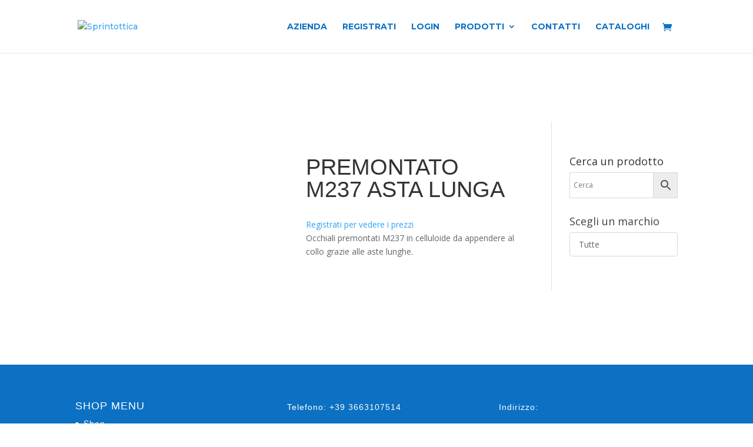

--- FILE ---
content_type: text/html; charset=UTF-8
request_url: https://sprintottica.it/product/premontato-m237-asta-lunga/
body_size: 22648
content:
<!DOCTYPE html>
<html lang="it-IT">
<head>
	<meta charset="UTF-8" />
<meta http-equiv="X-UA-Compatible" content="IE=edge">
	<link rel="pingback" href="https://sprintottica.it/xmlrpc.php" />

	<script type="text/javascript">
		document.documentElement.className = 'js';
	</script>

	<script>var et_site_url='https://sprintottica.it';var et_post_id='143749';function et_core_page_resource_fallback(a,b){"undefined"===typeof b&&(b=a.sheet.cssRules&&0===a.sheet.cssRules.length);b&&(a.onerror=null,a.onload=null,a.href?a.href=et_site_url+"/?et_core_page_resource="+a.id+et_post_id:a.src&&(a.src=et_site_url+"/?et_core_page_resource="+a.id+et_post_id))}
</script><meta name='robots' content='index, follow, max-image-preview:large, max-snippet:-1, max-video-preview:-1' />
	<style>img:is([sizes="auto" i], [sizes^="auto," i]) { contain-intrinsic-size: 3000px 1500px }</style>
	
	<!-- This site is optimized with the Yoast SEO plugin v20.4 - https://yoast.com/wordpress/plugins/seo/ -->
	<title>PREMONTATO M237 ASTA LUNGA - Sprintottica</title>
	<link rel="canonical" href="https://sprintottica.it/product/premontato-m237-asta-lunga/" />
	<meta property="og:locale" content="it_IT" />
	<meta property="og:type" content="article" />
	<meta property="og:title" content="PREMONTATO M237 ASTA LUNGA - Sprintottica" />
	<meta property="og:description" content="Occhiali premontati M237 in celluloide da appendere al collo grazie alle aste lunghe." />
	<meta property="og:url" content="https://sprintottica.it/product/premontato-m237-asta-lunga/" />
	<meta property="og:site_name" content="Sprintottica" />
	<meta property="og:image" content="https://sprintottica.it/wp-content/uploads/2020/05/20150427_222406-scaled.jpg" />
	<meta property="og:image:width" content="2560" />
	<meta property="og:image:height" content="1440" />
	<meta property="og:image:type" content="image/jpeg" />
	<meta name="twitter:card" content="summary_large_image" />
	<script type="application/ld+json" class="yoast-schema-graph">{"@context":"https://schema.org","@graph":[{"@type":"WebPage","@id":"https://sprintottica.it/product/premontato-m237-asta-lunga/","url":"https://sprintottica.it/product/premontato-m237-asta-lunga/","name":"PREMONTATO M237 ASTA LUNGA - Sprintottica","isPartOf":{"@id":"https://sprintottica.it/#website"},"primaryImageOfPage":{"@id":"https://sprintottica.it/product/premontato-m237-asta-lunga/#primaryimage"},"image":{"@id":"https://sprintottica.it/product/premontato-m237-asta-lunga/#primaryimage"},"thumbnailUrl":"https://sprintottica.it/wp-content/uploads/2020/05/20150427_222406-scaled.jpg","datePublished":"2020-05-04T13:47:19+00:00","dateModified":"2020-05-04T13:47:19+00:00","breadcrumb":{"@id":"https://sprintottica.it/product/premontato-m237-asta-lunga/#breadcrumb"},"inLanguage":"it-IT","potentialAction":[{"@type":"ReadAction","target":["https://sprintottica.it/product/premontato-m237-asta-lunga/"]}]},{"@type":"ImageObject","inLanguage":"it-IT","@id":"https://sprintottica.it/product/premontato-m237-asta-lunga/#primaryimage","url":"https://sprintottica.it/wp-content/uploads/2020/05/20150427_222406-scaled.jpg","contentUrl":"https://sprintottica.it/wp-content/uploads/2020/05/20150427_222406-scaled.jpg","width":2560,"height":1440,"caption":"PREMONTATO"},{"@type":"BreadcrumbList","@id":"https://sprintottica.it/product/premontato-m237-asta-lunga/#breadcrumb","itemListElement":[{"@type":"ListItem","position":1,"name":"Home","item":"https://sprintottica.it/"},{"@type":"ListItem","position":2,"name":"Shop","item":"https://sprintottica.it/shop/"},{"@type":"ListItem","position":3,"name":"PREMONTATO M237 ASTA LUNGA"}]},{"@type":"WebSite","@id":"https://sprintottica.it/#website","url":"https://sprintottica.it/","name":"Sprintottica","description":"Il portale semplice e intuitivo per l&#039;ottico","potentialAction":[{"@type":"SearchAction","target":{"@type":"EntryPoint","urlTemplate":"https://sprintottica.it/?s={search_term_string}"},"query-input":"required name=search_term_string"}],"inLanguage":"it-IT"}]}</script>
	<!-- / Yoast SEO plugin. -->


<link rel='dns-prefetch' href='//fonts.googleapis.com' />
<link rel="alternate" type="application/rss+xml" title="Sprintottica &raquo; Feed" href="https://sprintottica.it/feed/" />
<link rel="alternate" type="application/rss+xml" title="Sprintottica &raquo; Feed dei commenti" href="https://sprintottica.it/comments/feed/" />
		<!-- This site uses the Google Analytics by MonsterInsights plugin v8.13.1 - Using Analytics tracking - https://www.monsterinsights.com/ -->
							<script src="//www.googletagmanager.com/gtag/js?id=UA-144203268-1"  data-cfasync="false" data-wpfc-render="false" type="text/javascript" async></script>
			<script data-cfasync="false" data-wpfc-render="false" type="text/javascript">
				var mi_version = '8.13.1';
				var mi_track_user = true;
				var mi_no_track_reason = '';
				
								var disableStrs = [
															'ga-disable-UA-144203268-1',
									];

				/* Function to detect opted out users */
				function __gtagTrackerIsOptedOut() {
					for (var index = 0; index < disableStrs.length; index++) {
						if (document.cookie.indexOf(disableStrs[index] + '=true') > -1) {
							return true;
						}
					}

					return false;
				}

				/* Disable tracking if the opt-out cookie exists. */
				if (__gtagTrackerIsOptedOut()) {
					for (var index = 0; index < disableStrs.length; index++) {
						window[disableStrs[index]] = true;
					}
				}

				/* Opt-out function */
				function __gtagTrackerOptout() {
					for (var index = 0; index < disableStrs.length; index++) {
						document.cookie = disableStrs[index] + '=true; expires=Thu, 31 Dec 2099 23:59:59 UTC; path=/';
						window[disableStrs[index]] = true;
					}
				}

				if ('undefined' === typeof gaOptout) {
					function gaOptout() {
						__gtagTrackerOptout();
					}
				}
								window.dataLayer = window.dataLayer || [];

				window.MonsterInsightsDualTracker = {
					helpers: {},
					trackers: {},
				};
				if (mi_track_user) {
					function __gtagDataLayer() {
						dataLayer.push(arguments);
					}

					function __gtagTracker(type, name, parameters) {
						if (!parameters) {
							parameters = {};
						}

						if (parameters.send_to) {
							__gtagDataLayer.apply(null, arguments);
							return;
						}

						if (type === 'event') {
							
														parameters.send_to = monsterinsights_frontend.ua;
							__gtagDataLayer(type, name, parameters);
													} else {
							__gtagDataLayer.apply(null, arguments);
						}
					}

					__gtagTracker('js', new Date());
					__gtagTracker('set', {
						'developer_id.dZGIzZG': true,
											});
															__gtagTracker('config', 'UA-144203268-1', {"forceSSL":"true","link_attribution":"true"} );
										window.gtag = __gtagTracker;										(function () {
						/* https://developers.google.com/analytics/devguides/collection/analyticsjs/ */
						/* ga and __gaTracker compatibility shim. */
						var noopfn = function () {
							return null;
						};
						var newtracker = function () {
							return new Tracker();
						};
						var Tracker = function () {
							return null;
						};
						var p = Tracker.prototype;
						p.get = noopfn;
						p.set = noopfn;
						p.send = function () {
							var args = Array.prototype.slice.call(arguments);
							args.unshift('send');
							__gaTracker.apply(null, args);
						};
						var __gaTracker = function () {
							var len = arguments.length;
							if (len === 0) {
								return;
							}
							var f = arguments[len - 1];
							if (typeof f !== 'object' || f === null || typeof f.hitCallback !== 'function') {
								if ('send' === arguments[0]) {
									var hitConverted, hitObject = false, action;
									if ('event' === arguments[1]) {
										if ('undefined' !== typeof arguments[3]) {
											hitObject = {
												'eventAction': arguments[3],
												'eventCategory': arguments[2],
												'eventLabel': arguments[4],
												'value': arguments[5] ? arguments[5] : 1,
											}
										}
									}
									if ('pageview' === arguments[1]) {
										if ('undefined' !== typeof arguments[2]) {
											hitObject = {
												'eventAction': 'page_view',
												'page_path': arguments[2],
											}
										}
									}
									if (typeof arguments[2] === 'object') {
										hitObject = arguments[2];
									}
									if (typeof arguments[5] === 'object') {
										Object.assign(hitObject, arguments[5]);
									}
									if ('undefined' !== typeof arguments[1].hitType) {
										hitObject = arguments[1];
										if ('pageview' === hitObject.hitType) {
											hitObject.eventAction = 'page_view';
										}
									}
									if (hitObject) {
										action = 'timing' === arguments[1].hitType ? 'timing_complete' : hitObject.eventAction;
										hitConverted = mapArgs(hitObject);
										__gtagTracker('event', action, hitConverted);
									}
								}
								return;
							}

							function mapArgs(args) {
								var arg, hit = {};
								var gaMap = {
									'eventCategory': 'event_category',
									'eventAction': 'event_action',
									'eventLabel': 'event_label',
									'eventValue': 'event_value',
									'nonInteraction': 'non_interaction',
									'timingCategory': 'event_category',
									'timingVar': 'name',
									'timingValue': 'value',
									'timingLabel': 'event_label',
									'page': 'page_path',
									'location': 'page_location',
									'title': 'page_title',
								};
								for (arg in args) {
																		if (!(!args.hasOwnProperty(arg) || !gaMap.hasOwnProperty(arg))) {
										hit[gaMap[arg]] = args[arg];
									} else {
										hit[arg] = args[arg];
									}
								}
								return hit;
							}

							try {
								f.hitCallback();
							} catch (ex) {
							}
						};
						__gaTracker.create = newtracker;
						__gaTracker.getByName = newtracker;
						__gaTracker.getAll = function () {
							return [];
						};
						__gaTracker.remove = noopfn;
						__gaTracker.loaded = true;
						window['__gaTracker'] = __gaTracker;
					})();
									} else {
										console.log("");
					(function () {
						function __gtagTracker() {
							return null;
						}

						window['__gtagTracker'] = __gtagTracker;
						window['gtag'] = __gtagTracker;
					})();
									}
			</script>
				<!-- / Google Analytics by MonsterInsights -->
		<script type="text/javascript">
/* <![CDATA[ */
window._wpemojiSettings = {"baseUrl":"https:\/\/s.w.org\/images\/core\/emoji\/15.0.3\/72x72\/","ext":".png","svgUrl":"https:\/\/s.w.org\/images\/core\/emoji\/15.0.3\/svg\/","svgExt":".svg","source":{"concatemoji":"https:\/\/sprintottica.it\/wp-includes\/js\/wp-emoji-release.min.js?ver=6.7.4"}};
/*! This file is auto-generated */
!function(i,n){var o,s,e;function c(e){try{var t={supportTests:e,timestamp:(new Date).valueOf()};sessionStorage.setItem(o,JSON.stringify(t))}catch(e){}}function p(e,t,n){e.clearRect(0,0,e.canvas.width,e.canvas.height),e.fillText(t,0,0);var t=new Uint32Array(e.getImageData(0,0,e.canvas.width,e.canvas.height).data),r=(e.clearRect(0,0,e.canvas.width,e.canvas.height),e.fillText(n,0,0),new Uint32Array(e.getImageData(0,0,e.canvas.width,e.canvas.height).data));return t.every(function(e,t){return e===r[t]})}function u(e,t,n){switch(t){case"flag":return n(e,"\ud83c\udff3\ufe0f\u200d\u26a7\ufe0f","\ud83c\udff3\ufe0f\u200b\u26a7\ufe0f")?!1:!n(e,"\ud83c\uddfa\ud83c\uddf3","\ud83c\uddfa\u200b\ud83c\uddf3")&&!n(e,"\ud83c\udff4\udb40\udc67\udb40\udc62\udb40\udc65\udb40\udc6e\udb40\udc67\udb40\udc7f","\ud83c\udff4\u200b\udb40\udc67\u200b\udb40\udc62\u200b\udb40\udc65\u200b\udb40\udc6e\u200b\udb40\udc67\u200b\udb40\udc7f");case"emoji":return!n(e,"\ud83d\udc26\u200d\u2b1b","\ud83d\udc26\u200b\u2b1b")}return!1}function f(e,t,n){var r="undefined"!=typeof WorkerGlobalScope&&self instanceof WorkerGlobalScope?new OffscreenCanvas(300,150):i.createElement("canvas"),a=r.getContext("2d",{willReadFrequently:!0}),o=(a.textBaseline="top",a.font="600 32px Arial",{});return e.forEach(function(e){o[e]=t(a,e,n)}),o}function t(e){var t=i.createElement("script");t.src=e,t.defer=!0,i.head.appendChild(t)}"undefined"!=typeof Promise&&(o="wpEmojiSettingsSupports",s=["flag","emoji"],n.supports={everything:!0,everythingExceptFlag:!0},e=new Promise(function(e){i.addEventListener("DOMContentLoaded",e,{once:!0})}),new Promise(function(t){var n=function(){try{var e=JSON.parse(sessionStorage.getItem(o));if("object"==typeof e&&"number"==typeof e.timestamp&&(new Date).valueOf()<e.timestamp+604800&&"object"==typeof e.supportTests)return e.supportTests}catch(e){}return null}();if(!n){if("undefined"!=typeof Worker&&"undefined"!=typeof OffscreenCanvas&&"undefined"!=typeof URL&&URL.createObjectURL&&"undefined"!=typeof Blob)try{var e="postMessage("+f.toString()+"("+[JSON.stringify(s),u.toString(),p.toString()].join(",")+"));",r=new Blob([e],{type:"text/javascript"}),a=new Worker(URL.createObjectURL(r),{name:"wpTestEmojiSupports"});return void(a.onmessage=function(e){c(n=e.data),a.terminate(),t(n)})}catch(e){}c(n=f(s,u,p))}t(n)}).then(function(e){for(var t in e)n.supports[t]=e[t],n.supports.everything=n.supports.everything&&n.supports[t],"flag"!==t&&(n.supports.everythingExceptFlag=n.supports.everythingExceptFlag&&n.supports[t]);n.supports.everythingExceptFlag=n.supports.everythingExceptFlag&&!n.supports.flag,n.DOMReady=!1,n.readyCallback=function(){n.DOMReady=!0}}).then(function(){return e}).then(function(){var e;n.supports.everything||(n.readyCallback(),(e=n.source||{}).concatemoji?t(e.concatemoji):e.wpemoji&&e.twemoji&&(t(e.twemoji),t(e.wpemoji)))}))}((window,document),window._wpemojiSettings);
/* ]]> */
</script>
<meta content="Divi Child Theme v.1.0.0" name="generator"/><link rel='stylesheet' id='aws-divi-css' href='https://sprintottica.it/wp-content/plugins/advanced-woo-search/includes/modules/divi/divi.css?ver=2.75' type='text/css' media='all' />
<style id='wp-emoji-styles-inline-css' type='text/css'>

	img.wp-smiley, img.emoji {
		display: inline !important;
		border: none !important;
		box-shadow: none !important;
		height: 1em !important;
		width: 1em !important;
		margin: 0 0.07em !important;
		vertical-align: -0.1em !important;
		background: none !important;
		padding: 0 !important;
	}
</style>
<link rel='stylesheet' id='wp-block-library-css' href='https://sprintottica.it/wp-includes/css/dist/block-library/style.min.css?ver=6.7.4' type='text/css' media='all' />
<link rel='stylesheet' id='wc-blocks-vendors-style-css' href='https://sprintottica.it/wp-content/plugins/woocommerce/packages/woocommerce-blocks/build/wc-blocks-vendors-style.css?ver=9.6.6' type='text/css' media='all' />
<link rel='stylesheet' id='wc-blocks-style-css' href='https://sprintottica.it/wp-content/plugins/woocommerce/packages/woocommerce-blocks/build/wc-blocks-style.css?ver=9.6.6' type='text/css' media='all' />
<link rel='stylesheet' id='yith-wcan-shortcodes-css' href='https://sprintottica.it/wp-content/plugins/yith-woocommerce-ajax-navigation/assets/css/shortcodes.css?ver=4.20.0' type='text/css' media='all' />
<style id='yith-wcan-shortcodes-inline-css' type='text/css'>
:root{
	--yith-wcan-filters_colors_titles: #434343;
	--yith-wcan-filters_colors_background: #FFFFFF;
	--yith-wcan-filters_colors_accent: #A7144C;
	--yith-wcan-filters_colors_accent_r: 167;
	--yith-wcan-filters_colors_accent_g: 20;
	--yith-wcan-filters_colors_accent_b: 76;
	--yith-wcan-color_swatches_border_radius: 100%;
	--yith-wcan-color_swatches_size: 30px;
	--yith-wcan-labels_style_background: #FFFFFF;
	--yith-wcan-labels_style_background_hover: #A7144C;
	--yith-wcan-labels_style_background_active: #A7144C;
	--yith-wcan-labels_style_text: #434343;
	--yith-wcan-labels_style_text_hover: #FFFFFF;
	--yith-wcan-labels_style_text_active: #FFFFFF;
	--yith-wcan-anchors_style_text: #434343;
	--yith-wcan-anchors_style_text_hover: #A7144C;
	--yith-wcan-anchors_style_text_active: #A7144C;
}
</style>
<style id='classic-theme-styles-inline-css' type='text/css'>
/*! This file is auto-generated */
.wp-block-button__link{color:#fff;background-color:#32373c;border-radius:9999px;box-shadow:none;text-decoration:none;padding:calc(.667em + 2px) calc(1.333em + 2px);font-size:1.125em}.wp-block-file__button{background:#32373c;color:#fff;text-decoration:none}
</style>
<style id='global-styles-inline-css' type='text/css'>
:root{--wp--preset--aspect-ratio--square: 1;--wp--preset--aspect-ratio--4-3: 4/3;--wp--preset--aspect-ratio--3-4: 3/4;--wp--preset--aspect-ratio--3-2: 3/2;--wp--preset--aspect-ratio--2-3: 2/3;--wp--preset--aspect-ratio--16-9: 16/9;--wp--preset--aspect-ratio--9-16: 9/16;--wp--preset--color--black: #000000;--wp--preset--color--cyan-bluish-gray: #abb8c3;--wp--preset--color--white: #ffffff;--wp--preset--color--pale-pink: #f78da7;--wp--preset--color--vivid-red: #cf2e2e;--wp--preset--color--luminous-vivid-orange: #ff6900;--wp--preset--color--luminous-vivid-amber: #fcb900;--wp--preset--color--light-green-cyan: #7bdcb5;--wp--preset--color--vivid-green-cyan: #00d084;--wp--preset--color--pale-cyan-blue: #8ed1fc;--wp--preset--color--vivid-cyan-blue: #0693e3;--wp--preset--color--vivid-purple: #9b51e0;--wp--preset--gradient--vivid-cyan-blue-to-vivid-purple: linear-gradient(135deg,rgba(6,147,227,1) 0%,rgb(155,81,224) 100%);--wp--preset--gradient--light-green-cyan-to-vivid-green-cyan: linear-gradient(135deg,rgb(122,220,180) 0%,rgb(0,208,130) 100%);--wp--preset--gradient--luminous-vivid-amber-to-luminous-vivid-orange: linear-gradient(135deg,rgba(252,185,0,1) 0%,rgba(255,105,0,1) 100%);--wp--preset--gradient--luminous-vivid-orange-to-vivid-red: linear-gradient(135deg,rgba(255,105,0,1) 0%,rgb(207,46,46) 100%);--wp--preset--gradient--very-light-gray-to-cyan-bluish-gray: linear-gradient(135deg,rgb(238,238,238) 0%,rgb(169,184,195) 100%);--wp--preset--gradient--cool-to-warm-spectrum: linear-gradient(135deg,rgb(74,234,220) 0%,rgb(151,120,209) 20%,rgb(207,42,186) 40%,rgb(238,44,130) 60%,rgb(251,105,98) 80%,rgb(254,248,76) 100%);--wp--preset--gradient--blush-light-purple: linear-gradient(135deg,rgb(255,206,236) 0%,rgb(152,150,240) 100%);--wp--preset--gradient--blush-bordeaux: linear-gradient(135deg,rgb(254,205,165) 0%,rgb(254,45,45) 50%,rgb(107,0,62) 100%);--wp--preset--gradient--luminous-dusk: linear-gradient(135deg,rgb(255,203,112) 0%,rgb(199,81,192) 50%,rgb(65,88,208) 100%);--wp--preset--gradient--pale-ocean: linear-gradient(135deg,rgb(255,245,203) 0%,rgb(182,227,212) 50%,rgb(51,167,181) 100%);--wp--preset--gradient--electric-grass: linear-gradient(135deg,rgb(202,248,128) 0%,rgb(113,206,126) 100%);--wp--preset--gradient--midnight: linear-gradient(135deg,rgb(2,3,129) 0%,rgb(40,116,252) 100%);--wp--preset--font-size--small: 13px;--wp--preset--font-size--medium: 20px;--wp--preset--font-size--large: 36px;--wp--preset--font-size--x-large: 42px;--wp--preset--spacing--20: 0.44rem;--wp--preset--spacing--30: 0.67rem;--wp--preset--spacing--40: 1rem;--wp--preset--spacing--50: 1.5rem;--wp--preset--spacing--60: 2.25rem;--wp--preset--spacing--70: 3.38rem;--wp--preset--spacing--80: 5.06rem;--wp--preset--shadow--natural: 6px 6px 9px rgba(0, 0, 0, 0.2);--wp--preset--shadow--deep: 12px 12px 50px rgba(0, 0, 0, 0.4);--wp--preset--shadow--sharp: 6px 6px 0px rgba(0, 0, 0, 0.2);--wp--preset--shadow--outlined: 6px 6px 0px -3px rgba(255, 255, 255, 1), 6px 6px rgba(0, 0, 0, 1);--wp--preset--shadow--crisp: 6px 6px 0px rgba(0, 0, 0, 1);}:where(.is-layout-flex){gap: 0.5em;}:where(.is-layout-grid){gap: 0.5em;}body .is-layout-flex{display: flex;}.is-layout-flex{flex-wrap: wrap;align-items: center;}.is-layout-flex > :is(*, div){margin: 0;}body .is-layout-grid{display: grid;}.is-layout-grid > :is(*, div){margin: 0;}:where(.wp-block-columns.is-layout-flex){gap: 2em;}:where(.wp-block-columns.is-layout-grid){gap: 2em;}:where(.wp-block-post-template.is-layout-flex){gap: 1.25em;}:where(.wp-block-post-template.is-layout-grid){gap: 1.25em;}.has-black-color{color: var(--wp--preset--color--black) !important;}.has-cyan-bluish-gray-color{color: var(--wp--preset--color--cyan-bluish-gray) !important;}.has-white-color{color: var(--wp--preset--color--white) !important;}.has-pale-pink-color{color: var(--wp--preset--color--pale-pink) !important;}.has-vivid-red-color{color: var(--wp--preset--color--vivid-red) !important;}.has-luminous-vivid-orange-color{color: var(--wp--preset--color--luminous-vivid-orange) !important;}.has-luminous-vivid-amber-color{color: var(--wp--preset--color--luminous-vivid-amber) !important;}.has-light-green-cyan-color{color: var(--wp--preset--color--light-green-cyan) !important;}.has-vivid-green-cyan-color{color: var(--wp--preset--color--vivid-green-cyan) !important;}.has-pale-cyan-blue-color{color: var(--wp--preset--color--pale-cyan-blue) !important;}.has-vivid-cyan-blue-color{color: var(--wp--preset--color--vivid-cyan-blue) !important;}.has-vivid-purple-color{color: var(--wp--preset--color--vivid-purple) !important;}.has-black-background-color{background-color: var(--wp--preset--color--black) !important;}.has-cyan-bluish-gray-background-color{background-color: var(--wp--preset--color--cyan-bluish-gray) !important;}.has-white-background-color{background-color: var(--wp--preset--color--white) !important;}.has-pale-pink-background-color{background-color: var(--wp--preset--color--pale-pink) !important;}.has-vivid-red-background-color{background-color: var(--wp--preset--color--vivid-red) !important;}.has-luminous-vivid-orange-background-color{background-color: var(--wp--preset--color--luminous-vivid-orange) !important;}.has-luminous-vivid-amber-background-color{background-color: var(--wp--preset--color--luminous-vivid-amber) !important;}.has-light-green-cyan-background-color{background-color: var(--wp--preset--color--light-green-cyan) !important;}.has-vivid-green-cyan-background-color{background-color: var(--wp--preset--color--vivid-green-cyan) !important;}.has-pale-cyan-blue-background-color{background-color: var(--wp--preset--color--pale-cyan-blue) !important;}.has-vivid-cyan-blue-background-color{background-color: var(--wp--preset--color--vivid-cyan-blue) !important;}.has-vivid-purple-background-color{background-color: var(--wp--preset--color--vivid-purple) !important;}.has-black-border-color{border-color: var(--wp--preset--color--black) !important;}.has-cyan-bluish-gray-border-color{border-color: var(--wp--preset--color--cyan-bluish-gray) !important;}.has-white-border-color{border-color: var(--wp--preset--color--white) !important;}.has-pale-pink-border-color{border-color: var(--wp--preset--color--pale-pink) !important;}.has-vivid-red-border-color{border-color: var(--wp--preset--color--vivid-red) !important;}.has-luminous-vivid-orange-border-color{border-color: var(--wp--preset--color--luminous-vivid-orange) !important;}.has-luminous-vivid-amber-border-color{border-color: var(--wp--preset--color--luminous-vivid-amber) !important;}.has-light-green-cyan-border-color{border-color: var(--wp--preset--color--light-green-cyan) !important;}.has-vivid-green-cyan-border-color{border-color: var(--wp--preset--color--vivid-green-cyan) !important;}.has-pale-cyan-blue-border-color{border-color: var(--wp--preset--color--pale-cyan-blue) !important;}.has-vivid-cyan-blue-border-color{border-color: var(--wp--preset--color--vivid-cyan-blue) !important;}.has-vivid-purple-border-color{border-color: var(--wp--preset--color--vivid-purple) !important;}.has-vivid-cyan-blue-to-vivid-purple-gradient-background{background: var(--wp--preset--gradient--vivid-cyan-blue-to-vivid-purple) !important;}.has-light-green-cyan-to-vivid-green-cyan-gradient-background{background: var(--wp--preset--gradient--light-green-cyan-to-vivid-green-cyan) !important;}.has-luminous-vivid-amber-to-luminous-vivid-orange-gradient-background{background: var(--wp--preset--gradient--luminous-vivid-amber-to-luminous-vivid-orange) !important;}.has-luminous-vivid-orange-to-vivid-red-gradient-background{background: var(--wp--preset--gradient--luminous-vivid-orange-to-vivid-red) !important;}.has-very-light-gray-to-cyan-bluish-gray-gradient-background{background: var(--wp--preset--gradient--very-light-gray-to-cyan-bluish-gray) !important;}.has-cool-to-warm-spectrum-gradient-background{background: var(--wp--preset--gradient--cool-to-warm-spectrum) !important;}.has-blush-light-purple-gradient-background{background: var(--wp--preset--gradient--blush-light-purple) !important;}.has-blush-bordeaux-gradient-background{background: var(--wp--preset--gradient--blush-bordeaux) !important;}.has-luminous-dusk-gradient-background{background: var(--wp--preset--gradient--luminous-dusk) !important;}.has-pale-ocean-gradient-background{background: var(--wp--preset--gradient--pale-ocean) !important;}.has-electric-grass-gradient-background{background: var(--wp--preset--gradient--electric-grass) !important;}.has-midnight-gradient-background{background: var(--wp--preset--gradient--midnight) !important;}.has-small-font-size{font-size: var(--wp--preset--font-size--small) !important;}.has-medium-font-size{font-size: var(--wp--preset--font-size--medium) !important;}.has-large-font-size{font-size: var(--wp--preset--font-size--large) !important;}.has-x-large-font-size{font-size: var(--wp--preset--font-size--x-large) !important;}
:where(.wp-block-post-template.is-layout-flex){gap: 1.25em;}:where(.wp-block-post-template.is-layout-grid){gap: 1.25em;}
:where(.wp-block-columns.is-layout-flex){gap: 2em;}:where(.wp-block-columns.is-layout-grid){gap: 2em;}
:root :where(.wp-block-pullquote){font-size: 1.5em;line-height: 1.6;}
</style>
<link rel='stylesheet' id='contact-form-7-css' href='https://sprintottica.it/wp-content/plugins/contact-form-7/includes/css/styles.css?ver=5.7.5.1' type='text/css' media='all' />
<link rel='stylesheet' id='photoswipe-css' href='https://sprintottica.it/wp-content/plugins/woocommerce/assets/css/photoswipe/photoswipe.min.css?ver=7.5.1' type='text/css' media='all' />
<link rel='stylesheet' id='photoswipe-default-skin-css' href='https://sprintottica.it/wp-content/plugins/woocommerce/assets/css/photoswipe/default-skin/default-skin.min.css?ver=7.5.1' type='text/css' media='all' />
<link rel='stylesheet' id='woocommerce-layout-css' href='https://sprintottica.it/wp-content/plugins/woocommerce/assets/css/woocommerce-layout.css?ver=7.5.1' type='text/css' media='all' />
<link rel='stylesheet' id='woocommerce-smallscreen-css' href='https://sprintottica.it/wp-content/plugins/woocommerce/assets/css/woocommerce-smallscreen.css?ver=7.5.1' type='text/css' media='only screen and (max-width: 768px)' />
<link rel='stylesheet' id='woocommerce-general-css' href='https://sprintottica.it/wp-content/plugins/woocommerce/assets/css/woocommerce.css?ver=7.5.1' type='text/css' media='all' />
<style id='woocommerce-inline-inline-css' type='text/css'>
.woocommerce form .form-row .required { visibility: visible; }
</style>
<link rel='stylesheet' id='wcz-frontend-css' href='https://sprintottica.it/wp-content/plugins/woocustomizer/assets/css/frontend.css?ver=2.4.8' type='text/css' media='all' />
<link rel='stylesheet' id='aws-style-css' href='https://sprintottica.it/wp-content/plugins/advanced-woo-search/assets/css/common.min.css?ver=2.75' type='text/css' media='all' />
<link rel='stylesheet' id='divi-fonts-css' href='https://fonts.googleapis.com/css?family=Open+Sans:300italic,400italic,600italic,700italic,800italic,400,300,600,700,800&#038;subset=latin,latin-ext&#038;display=swap' type='text/css' media='all' />
<link rel='stylesheet' id='divi-style-css' href='https://sprintottica.it/wp-content/themes/Divi-child/style.css?ver=4.9.2' type='text/css' media='all' />
<link rel='stylesheet' id='et-builder-googlefonts-cached-css' href='https://fonts.googleapis.com/css?family=Montserrat:100,100italic,200,200italic,300,300italic,regular,italic,500,500italic,600,600italic,700,700italic,800,800italic,900,900italic&#038;subset=latin,latin-ext&#038;display=swap' type='text/css' media='all' />
<style id='wcz-customizer-custom-css-inline-css' type='text/css'>
body.post-type-archive-product .woocommerce-breadcrumb{display:none !important;}body.post-type-archive-product header.woocommerce-products-header .woocommerce-products-header__title{display:none !important;}body.woocommerce.wcz-woocommerce ul.products li.product .woocommerce-loop-product__title,
					body.wcz-woocommerce .products .product .woocommerce-loop-product__title,
                    body.wcz-wooblocks ul.wc-block-grid__products li.wc-block-grid__product .wc-block-grid__product-title{font-size:19px !important;}body.woocommerce.wcz-woocommerce ul.products li.product .price,
					body.wcz-woocommerce .products .product .price,
                    body.wcz-wooblocks ul.wc-block-grid__products li.wc-block-grid__product .wc-block-grid__product-price{font-size:12px !important;}body.single-product .woocommerce-breadcrumb{display:none !important;}.single-product section.related.products{display:none !important;}body.single-product.wcz-woocommerce div.product .product_title{font-size:38px !important;}body.single-product.wcz-woocommerce div.product p.price{font-size:15px !important;}
</style>
<link rel='stylesheet' id='dashicons-css' href='https://sprintottica.it/wp-includes/css/dashicons.min.css?ver=6.7.4' type='text/css' media='all' />
<style id='dashicons-inline-css' type='text/css'>
[data-font="Dashicons"]:before {font-family: 'Dashicons' !important;content: attr(data-icon) !important;speak: none !important;font-weight: normal !important;font-variant: normal !important;text-transform: none !important;line-height: 1 !important;font-style: normal !important;-webkit-font-smoothing: antialiased !important;-moz-osx-font-smoothing: grayscale !important;}
</style>
<link rel='stylesheet' id='um_modal-css' href='https://sprintottica.it/wp-content/plugins/ultimate-member/assets/css/um-modal.min.css?ver=2.9.1' type='text/css' media='all' />
<link rel='stylesheet' id='um_ui-css' href='https://sprintottica.it/wp-content/plugins/ultimate-member/assets/libs/jquery-ui/jquery-ui.min.css?ver=1.13.2' type='text/css' media='all' />
<link rel='stylesheet' id='um_tipsy-css' href='https://sprintottica.it/wp-content/plugins/ultimate-member/assets/libs/tipsy/tipsy.min.css?ver=1.0.0a' type='text/css' media='all' />
<link rel='stylesheet' id='um_raty-css' href='https://sprintottica.it/wp-content/plugins/ultimate-member/assets/libs/raty/um-raty.min.css?ver=2.6.0' type='text/css' media='all' />
<link rel='stylesheet' id='select2-css' href='https://sprintottica.it/wp-content/plugins/ultimate-member/assets/libs/select2/select2.min.css?ver=4.0.13' type='text/css' media='all' />
<link rel='stylesheet' id='um_fileupload-css' href='https://sprintottica.it/wp-content/plugins/ultimate-member/assets/css/um-fileupload.min.css?ver=2.9.1' type='text/css' media='all' />
<link rel='stylesheet' id='um_confirm-css' href='https://sprintottica.it/wp-content/plugins/ultimate-member/assets/libs/um-confirm/um-confirm.min.css?ver=1.0' type='text/css' media='all' />
<link rel='stylesheet' id='um_datetime-css' href='https://sprintottica.it/wp-content/plugins/ultimate-member/assets/libs/pickadate/default.min.css?ver=3.6.2' type='text/css' media='all' />
<link rel='stylesheet' id='um_datetime_date-css' href='https://sprintottica.it/wp-content/plugins/ultimate-member/assets/libs/pickadate/default.date.min.css?ver=3.6.2' type='text/css' media='all' />
<link rel='stylesheet' id='um_datetime_time-css' href='https://sprintottica.it/wp-content/plugins/ultimate-member/assets/libs/pickadate/default.time.min.css?ver=3.6.2' type='text/css' media='all' />
<link rel='stylesheet' id='um_fonticons_ii-css' href='https://sprintottica.it/wp-content/plugins/ultimate-member/assets/libs/legacy/fonticons/fonticons-ii.min.css?ver=2.9.1' type='text/css' media='all' />
<link rel='stylesheet' id='um_fonticons_fa-css' href='https://sprintottica.it/wp-content/plugins/ultimate-member/assets/libs/legacy/fonticons/fonticons-fa.min.css?ver=2.9.1' type='text/css' media='all' />
<link rel='stylesheet' id='um_fontawesome-css' href='https://sprintottica.it/wp-content/plugins/ultimate-member/assets/css/um-fontawesome.min.css?ver=6.5.2' type='text/css' media='all' />
<link rel='stylesheet' id='um_common-css' href='https://sprintottica.it/wp-content/plugins/ultimate-member/assets/css/common.min.css?ver=2.9.1' type='text/css' media='all' />
<link rel='stylesheet' id='um_responsive-css' href='https://sprintottica.it/wp-content/plugins/ultimate-member/assets/css/um-responsive.min.css?ver=2.9.1' type='text/css' media='all' />
<link rel='stylesheet' id='um_styles-css' href='https://sprintottica.it/wp-content/plugins/ultimate-member/assets/css/um-styles.min.css?ver=2.9.1' type='text/css' media='all' />
<link rel='stylesheet' id='um_crop-css' href='https://sprintottica.it/wp-content/plugins/ultimate-member/assets/libs/cropper/cropper.min.css?ver=1.6.1' type='text/css' media='all' />
<link rel='stylesheet' id='um_profile-css' href='https://sprintottica.it/wp-content/plugins/ultimate-member/assets/css/um-profile.min.css?ver=2.9.1' type='text/css' media='all' />
<link rel='stylesheet' id='um_account-css' href='https://sprintottica.it/wp-content/plugins/ultimate-member/assets/css/um-account.min.css?ver=2.9.1' type='text/css' media='all' />
<link rel='stylesheet' id='um_misc-css' href='https://sprintottica.it/wp-content/plugins/ultimate-member/assets/css/um-misc.min.css?ver=2.9.1' type='text/css' media='all' />
<link rel='stylesheet' id='um_default_css-css' href='https://sprintottica.it/wp-content/plugins/ultimate-member/assets/css/um-old-default.min.css?ver=2.9.1' type='text/css' media='all' />
<link rel='stylesheet' id='sib-front-css-css' href='https://sprintottica.it/wp-content/plugins/mailin/css/mailin-front.css?ver=6.7.4' type='text/css' media='all' />
<script type="text/javascript" src="https://sprintottica.it/wp-content/plugins/google-analytics-for-wordpress/assets/js/frontend-gtag.min.js?ver=8.13.1" id="monsterinsights-frontend-script-js"></script>
<script data-cfasync="false" data-wpfc-render="false" type="text/javascript" id='monsterinsights-frontend-script-js-extra'>/* <![CDATA[ */
var monsterinsights_frontend = {"js_events_tracking":"true","download_extensions":"doc,pdf,ppt,zip,xls,docx,pptx,xlsx","inbound_paths":"[{\"path\":\"\\\/go\\\/\",\"label\":\"affiliate\"},{\"path\":\"\\\/recommend\\\/\",\"label\":\"affiliate\"}]","home_url":"https:\/\/sprintottica.it","hash_tracking":"false","ua":"UA-144203268-1","v4_id":""};/* ]]> */
</script>
<script type="text/javascript" src="https://sprintottica.it/wp-includes/js/jquery/jquery.min.js?ver=3.7.1" id="jquery-core-js"></script>
<script type="text/javascript" src="https://sprintottica.it/wp-includes/js/jquery/jquery-migrate.min.js?ver=3.4.1" id="jquery-migrate-js"></script>
<script type="text/javascript" src="https://sprintottica.it/wp-content/plugins/ultimate-member/assets/js/um-gdpr.min.js?ver=2.9.1" id="um-gdpr-js"></script>
<script type="text/javascript" id="sib-front-js-js-extra">
/* <![CDATA[ */
var sibErrMsg = {"invalidMail":"Please fill out valid email address","requiredField":"Please fill out required fields","invalidDateFormat":"Please fill out valid date format","invalidSMSFormat":"Please fill out valid phone number"};
var ajax_sib_front_object = {"ajax_url":"https:\/\/sprintottica.it\/wp-admin\/admin-ajax.php","ajax_nonce":"afca9bfa3f","flag_url":"https:\/\/sprintottica.it\/wp-content\/plugins\/mailin\/img\/flags\/"};
/* ]]> */
</script>
<script type="text/javascript" src="https://sprintottica.it/wp-content/plugins/mailin/js/mailin-front.js?ver=1711360560" id="sib-front-js-js"></script>
<link rel="https://api.w.org/" href="https://sprintottica.it/wp-json/" /><link rel="alternate" title="JSON" type="application/json" href="https://sprintottica.it/wp-json/wp/v2/product/143749" /><link rel="EditURI" type="application/rsd+xml" title="RSD" href="https://sprintottica.it/xmlrpc.php?rsd" />
<meta name="generator" content="WordPress 6.7.4" />
<meta name="generator" content="WooCommerce 7.5.1" />
<link rel='shortlink' href='https://sprintottica.it/?p=143749' />
<link rel="alternate" title="oEmbed (JSON)" type="application/json+oembed" href="https://sprintottica.it/wp-json/oembed/1.0/embed?url=https%3A%2F%2Fsprintottica.it%2Fproduct%2Fpremontato-m237-asta-lunga%2F" />
<link rel="alternate" title="oEmbed (XML)" type="text/xml+oembed" href="https://sprintottica.it/wp-json/oembed/1.0/embed?url=https%3A%2F%2Fsprintottica.it%2Fproduct%2Fpremontato-m237-asta-lunga%2F&#038;format=xml" />
		<style type="text/css">
			.um_request_name {
				display: none !important;
			}
		</style>
	<link rel="apple-touch-icon" sizes="180x180" href="/wp-content/uploads/fbrfg/apple-touch-icon.png">
<link rel="icon" type="image/png" sizes="32x32" href="/wp-content/uploads/fbrfg/favicon-32x32.png">
<link rel="icon" type="image/png" sizes="16x16" href="/wp-content/uploads/fbrfg/favicon-16x16.png">
<link rel="manifest" href="/wp-content/uploads/fbrfg/site.webmanifest">
<link rel="mask-icon" href="/wp-content/uploads/fbrfg/safari-pinned-tab.svg" color="#5bbad5">
<link rel="shortcut icon" href="/wp-content/uploads/fbrfg/favicon.ico">
<meta name="msapplication-TileColor" content="#da532c">
<meta name="msapplication-config" content="/wp-content/uploads/fbrfg/browserconfig.xml">
<meta name="theme-color" content="#ffffff"><meta name="viewport" content="width=device-width, initial-scale=1.0, maximum-scale=1.0, user-scalable=0" /><link rel="preload" href="https://sprintottica.it/wp-content/themes/Divi/core/admin/fonts/modules.ttf" as="font" crossorigin="anonymous"><link rel="shortcut icon" href="" />	<noscript><style>.woocommerce-product-gallery{ opacity: 1 !important; }</style></noscript>
	<script type="text/javascript">
							(function() {
								window.sib ={equeue:[],client_key:"ya772x9hx3fqijqzolcxym5j"};/* OPTIONAL: email for identify request*/
							window.sib.email_id = "";
							window.sendinblue = {}; for (var j = ['track', 'identify', 'trackLink', 'page'], i = 0; i < j.length; i++) { (function(k) { window.sendinblue[k] = function() { var arg = Array.prototype.slice.call(arguments); (window.sib[k] || function() { var t = {}; t[k] = arg; window.sib.equeue.push(t);})(arg[0], arg[1], arg[2]);};})(j[i]);}var n = document.createElement("script"),i = document.getElementsByTagName("script")[0]; n.type = "text/javascript", n.id = "sendinblue-js", n.async = !0, n.src = "https://sibautomation.com/sa.js?plugin=wordpress&key=" + window.sib.client_key, i.parentNode.insertBefore(n, i), window.sendinblue.page();})();
							</script><link rel="stylesheet" id="et-divi-customizer-global-cached-inline-styles" href="https://sprintottica.it/wp-content/et-cache/global/et-divi-customizer-global-17650100779802.min.css" onerror="et_core_page_resource_fallback(this, true)" onload="et_core_page_resource_fallback(this)" /></head>


 <meta name="theme-color" content="#812c2b"/>
    <link rel="manifest" href="/manifest.json">
            <script>
        if ('serviceWorker' in navigator) {
            navigator.serviceWorker.register('/sw.js')
                    .then(function (registration) {
                        console.log('Registration successful, scope is:', registration.scope);
                    })
                    .catch(function (error) {
                        console.log('Service worker registration failed, error:', error);
                    });
        }
    </script>
<body class="product-template-default single single-product postid-143749 theme-Divi woocommerce woocommerce-page woocommerce-no-js wcz-woocommerce yith-wcan-free et_pb_button_helper_class et_fixed_nav et_show_nav et_primary_nav_dropdown_animation_fade et_secondary_nav_dropdown_animation_fade et_header_style_left et_pb_footer_columns3 et_cover_background osx et_pb_gutters3 et_right_sidebar et_divi_theme et-db et_minified_js et_minified_css">
	<div id="page-container">

	
	
			<header id="main-header" data-height-onload="76">
			<div class="container clearfix et_menu_container">
							<div class="logo_container">
					<span class="logo_helper"></span>
					<a href="https://sprintottica.it/">
						<img src="https://sprintottica.it/wp-content/uploads/2020/06/sprintottica-logo-01.png" alt="Sprintottica" id="logo" data-height-percentage="52" />
					</a>
				</div>
							<div id="et-top-navigation" data-height="76" data-fixed-height="40">
											<nav id="top-menu-nav">
						<ul id="top-menu" class="nav"><li id="menu-item-172" class="menu-item menu-item-type-post_type menu-item-object-page menu-item-172"><a href="https://sprintottica.it/about-us/">Azienda</a></li>
<li id="menu-item-148139" class="menu-item menu-item-type-post_type menu-item-object-page menu-item-148139"><a href="https://sprintottica.it/register/">Registrati</a></li>
<li id="menu-item-148140" class="menu-item menu-item-type-post_type menu-item-object-page menu-item-148140"><a href="https://sprintottica.it/login/">Login</a></li>
<li id="menu-item-98" class="menu-item menu-item-type-custom menu-item-object-custom menu-item-has-children menu-item-98"><a href="/shop">Prodotti</a>
<ul class="sub-menu">
	<li id="menu-item-148138" class="menu-item menu-item-type-post_type menu-item-object-page menu-item-148138"><a href="https://sprintottica.it/lenti-a-contatto/">Lenti a contatto</a></li>
	<li id="menu-item-148137" class="menu-item menu-item-type-post_type menu-item-object-page menu-item-148137"><a href="https://sprintottica.it/liquidi-per-lenti-a-contatto/">Liquidi per lenti a contatto</a></li>
	<li id="menu-item-148136" class="menu-item menu-item-type-post_type menu-item-object-page menu-item-148136"><a href="https://sprintottica.it/accessori-contattologia/">Accessori contattologia</a></li>
	<li id="menu-item-148135" class="menu-item menu-item-type-post_type menu-item-object-page menu-item-148135"><a href="https://sprintottica.it/occhiali-sole/">Occhiali sole</a></li>
	<li id="menu-item-148134" class="menu-item menu-item-type-post_type menu-item-object-page menu-item-148134"><a href="https://sprintottica.it/occhiali-vista/">Occhiali vista</a></li>
	<li id="menu-item-148131" class="menu-item menu-item-type-post_type menu-item-object-page menu-item-148131"><a href="https://sprintottica.it/occhiali-da-lettura/">Occhiali da lettura</a></li>
	<li id="menu-item-148133" class="menu-item menu-item-type-post_type menu-item-object-page menu-item-148133"><a href="https://sprintottica.it/occhiali-protezione-lavoro/">Occhiali protezione lavoro</a></li>
	<li id="menu-item-148132" class="menu-item menu-item-type-post_type menu-item-object-page menu-item-148132"><a href="https://sprintottica.it/occhiali-protezione-luce-blu/">Occhiali protezione luce blu</a></li>
	<li id="menu-item-148130" class="menu-item menu-item-type-post_type menu-item-object-page menu-item-148130"><a href="https://sprintottica.it/sport/">Sport</a></li>
	<li id="menu-item-148129" class="menu-item menu-item-type-post_type menu-item-object-page menu-item-148129"><a href="https://sprintottica.it/subacquea-e-nuoto/">Subacquea e nuoto</a></li>
	<li id="menu-item-148128" class="menu-item menu-item-type-post_type menu-item-object-page menu-item-148128"><a href="https://sprintottica.it/accessori-per-occhiali/">Accessori per occhiali</a></li>
	<li id="menu-item-148127" class="menu-item menu-item-type-post_type menu-item-object-page menu-item-148127"><a href="https://sprintottica.it/laboratorio/">Laboratorio</a></li>
</ul>
</li>
<li id="menu-item-171" class="menu-item menu-item-type-post_type menu-item-object-page menu-item-171"><a href="https://sprintottica.it/contatti/">Contatti</a></li>
<li id="menu-item-154872" class="menu-item menu-item-type-post_type menu-item-object-page menu-item-154872"><a href="https://sprintottica.it/cataloghi/">Cataloghi</a></li>
</ul>						</nav>
					
					<a href="https://sprintottica.it/cart/" class="et-cart-info">
				<span></span>
			</a>
					
					
					<div id="et_mobile_nav_menu">
				<div class="mobile_nav closed">
					<span class="select_page">Seleziona una pagina</span>
					<span class="mobile_menu_bar mobile_menu_bar_toggle"></span>
				</div>
			</div>				</div> <!-- #et-top-navigation -->
			</div> <!-- .container -->
			<div class="et_search_outer">
				<div class="container et_search_form_container">
					<form role="search" method="get" class="et-search-form" action="https://sprintottica.it/">
					<input type="search" class="et-search-field" placeholder="Cerca &hellip;" value="" name="s" title="Cerca:" />					</form>
					<span class="et_close_search_field"></span>
				</div>
			</div>
		</header> <!-- #main-header -->
			<div id="et-main-area">
	
	
		<div id="main-content">
			<div class="container">
				<div id="content-area" class="clearfix">
					<div id="left-area"><nav class="woocommerce-breadcrumb"><a href="https://sprintottica.it">Home</a>&nbsp;&#47;&nbsp;<a href="https://sprintottica.it/product-category/premontati/">Premontati</a>&nbsp;&#47;&nbsp;PREMONTATO M237 ASTA LUNGA</nav>
					
			<div class="woocommerce-notices-wrapper"></div><div id="product-143749" class="product type-product post-143749 status-publish first instock product_cat-premontati has-post-thumbnail sale taxable shipping-taxable purchasable product-type-variable">

	<div class="clearfix">
	<span class="onsale">Sale!</span>
	<div class="woocommerce-product-gallery woocommerce-product-gallery--with-images woocommerce-product-gallery--columns-4 images" data-columns="4" style="opacity: 0; transition: opacity .25s ease-in-out;">
	<figure class="woocommerce-product-gallery__wrapper">
		<div data-thumb="https://sprintottica.it/wp-content/uploads/2020/05/20150427_222406-scaled-100x100.jpg" data-thumb-alt="PREMONTATO" class="woocommerce-product-gallery__image"><a href="https://sprintottica.it/wp-content/uploads/2020/05/20150427_222406-scaled.jpg"><img width="1000" height="563" src="https://sprintottica.it/wp-content/uploads/2020/05/20150427_222406-scaled-1000x563.jpg" class="wp-post-image" alt="PREMONTATO" title="20150427_222406" data-caption="PREMONTATO" data-src="https://sprintottica.it/wp-content/uploads/2020/05/20150427_222406-scaled.jpg" data-large_image="https://sprintottica.it/wp-content/uploads/2020/05/20150427_222406-scaled.jpg" data-large_image_width="2560" data-large_image_height="1440" decoding="async" fetchpriority="high" srcset="https://sprintottica.it/wp-content/uploads/2020/05/20150427_222406-scaled-1000x563.jpg 1000w, https://sprintottica.it/wp-content/uploads/2020/05/20150427_222406-300x169.jpg 300w, https://sprintottica.it/wp-content/uploads/2020/05/20150427_222406-1024x576.jpg 1024w, https://sprintottica.it/wp-content/uploads/2020/05/20150427_222406-768x432.jpg 768w, https://sprintottica.it/wp-content/uploads/2020/05/20150427_222406-1536x864.jpg 1536w, https://sprintottica.it/wp-content/uploads/2020/05/20150427_222406-2048x1152.jpg 2048w, https://sprintottica.it/wp-content/uploads/2020/05/20150427_222406-1080x608.jpg 1080w" sizes="(max-width: 1000px) 100vw, 1000px" /></a></div>	</figure>
</div>

	<div class="summary entry-summary">
		<h1 class="product_title entry-title">PREMONTATO M237 ASTA LUNGA</h1><p class="price"><div><a href="https://sprintottica.it/my-account/">Registrati per vedere i prezzi</a></div></p>
<div class="woocommerce-product-details__short-description">
	<p>Occhiali premontati M237 in celluloide da appendere al collo grazie alle aste lunghe.</p>
</div>
<div class="product_meta">

	
	
		<span class="sku_wrapper">SKU: <span class="sku">N/A</span></span>

	
	<span class="posted_in">Category: <a href="https://sprintottica.it/product-category/premontati/" rel="tag">Premontati</a></span>
	
	
</div>
	</div>

	</div><!-- #end wrapper -->
	<section class="related products">

					<h2>Related products</h2>
				
		<ul class="products columns-3">

			
					<li class="product type-product post-143818 status-publish first instock product_cat-premontati has-post-thumbnail sale taxable shipping-taxable purchasable product-type-variable">
	<a href="https://sprintottica.it/product/premontato-mod-275-pantos/" class="woocommerce-LoopProduct-link woocommerce-loop-product__link">
	<span class="onsale">Sale!</span>
	<span class="et_shop_image"><img width="1000" height="750" src="https://sprintottica.it/wp-content/uploads/2020/05/2015-04-27-22.51.22-1-scaled-1000x750.jpg" class="attachment-woocommerce_thumbnail size-woocommerce_thumbnail" alt="" decoding="async" srcset="https://sprintottica.it/wp-content/uploads/2020/05/2015-04-27-22.51.22-1-scaled-1000x750.jpg 1000w, https://sprintottica.it/wp-content/uploads/2020/05/2015-04-27-22.51.22-1-510x382.jpg 510w" sizes="(max-width: 1000px) 100vw, 1000px" /><span class="et_overlay"></span></span><h2 class="woocommerce-loop-product__title">PREMONTATO MOD 275 PANTOS</h2>
	<span class="price"><div><a href="https://sprintottica.it/my-account/">Registrati per vedere i prezzi</a></div></span>
</a></li>

			
					<li class="product type-product post-143846 status-publish instock product_cat-premontati has-post-thumbnail sale taxable shipping-taxable purchasable product-type-variable">
	<a href="https://sprintottica.it/product/premontato-mod-226p/" class="woocommerce-LoopProduct-link woocommerce-loop-product__link">
	<span class="onsale">Sale!</span>
	<span class="et_shop_image"><img width="1000" height="750" src="https://sprintottica.it/wp-content/uploads/2020/05/2015-04-27-22.32.53-scaled-1000x750.jpg" class="attachment-woocommerce_thumbnail size-woocommerce_thumbnail" alt="" decoding="async" srcset="https://sprintottica.it/wp-content/uploads/2020/05/2015-04-27-22.32.53-scaled-1000x750.jpg 1000w, https://sprintottica.it/wp-content/uploads/2020/05/2015-04-27-22.32.53-510x382.jpg 510w" sizes="(max-width: 1000px) 100vw, 1000px" /><span class="et_overlay"></span></span><h2 class="woocommerce-loop-product__title">PREMONTATO MOD 226P</h2>
	<span class="price"><div><a href="https://sprintottica.it/my-account/">Registrati per vedere i prezzi</a></div></span>
</a></li>

			
					<li class="product type-product post-143717 status-publish last instock product_cat-premontati has-post-thumbnail sale taxable shipping-taxable purchasable product-type-variable">
	<a href="https://sprintottica.it/product/premontato-compact-nannini/" class="woocommerce-LoopProduct-link woocommerce-loop-product__link">
	<span class="onsale">Sale!</span>
	<span class="et_shop_image"><img width="600" height="300" src="https://sprintottica.it/wp-content/uploads/2020/05/compact1-in-astuccio-600x300-1.jpg" class="attachment-woocommerce_thumbnail size-woocommerce_thumbnail" alt="PREMONTATO" decoding="async" loading="lazy" srcset="https://sprintottica.it/wp-content/uploads/2020/05/compact1-in-astuccio-600x300-1.jpg 600w, https://sprintottica.it/wp-content/uploads/2020/05/compact1-in-astuccio-600x300-1-300x150.jpg 300w" sizes="auto, (max-width: 600px) 100vw, 600px" /><span class="et_overlay"></span></span><h2 class="woocommerce-loop-product__title">PREMONTATO COMPACT NANNINI</h2>
	<span class="price"><div><a href="https://sprintottica.it/my-account/">Registrati per vedere i prezzi</a></div></span>
</a></li>

			
		</ul>

	</section>
	</div>


		
	</div> <!-- #left-area -->	<div id="sidebar">
		<div id="aws_widget-2" class="et_pb_widget widget_aws_widget"><h4 class="widgettitle">Cerca un prodotto</h4><div class="aws-container" data-url="/?wc-ajax=aws_action" data-siteurl="https://sprintottica.it" data-lang="" data-show-loader="true" data-show-more="true" data-show-page="true" data-ajax-search="true" data-show-clear="true" data-mobile-screen="false" data-use-analytics="false" data-min-chars="1" data-buttons-order="2" data-timeout="300" data-is-mobile="false" data-page-id="143749" data-tax="" ><form class="aws-search-form" action="https://sprintottica.it/" method="get" role="search" ><div class="aws-wrapper"><label class="aws-search-label" for="6953734f44a69">Cerca</label><input type="search" name="s" id="6953734f44a69" value="" class="aws-search-field" placeholder="Cerca" autocomplete="off" /><input type="hidden" name="post_type" value="product"><input type="hidden" name="type_aws" value="true"><div class="aws-search-clear"><span>×</span></div><div class="aws-loader"></div></div><div class="aws-search-btn aws-form-btn"><span class="aws-search-btn_icon"><svg focusable="false" xmlns="http://www.w3.org/2000/svg" viewBox="0 0 24 24" width="24px"><path d="M15.5 14h-.79l-.28-.27C15.41 12.59 16 11.11 16 9.5 16 5.91 13.09 3 9.5 3S3 5.91 3 9.5 5.91 16 9.5 16c1.61 0 3.09-.59 4.23-1.57l.27.28v.79l5 4.99L20.49 19l-4.99-5zm-6 0C7.01 14 5 11.99 5 9.5S7.01 5 9.5 5 14 7.01 14 9.5 11.99 14 9.5 14z"></path></svg></span></div></form></div></div> <!-- end .et_pb_widget --><div id="text-4" class="et_pb_widget widget_text">			<div class="textwidget">
	<div class="yith-wcan-filters no-title" id="preset_153143" data-preset-id="153143" data-target="">
		<div class="filters-container">
			<form method="POST">
													
					

<div
	class="yith-wcan-filter filter-tax select-design"
	id="filter_153143_0"
	data-filter-type="tax"
	data-filter-id="0"
	data-taxonomy="product_cat"
	data-multiple="no"
	data-relation="and"
>
	<h4 class="filter-title">Scegli un marchio</h4>
	<div class="filter-content">
		
	<select class="filter-items filter-dropdown " name="filter[153143][0]" id="filter_153143_0_select"  data-show_search="0" data-all-label="Tutte" >
					<option class="filter-item select" value="">Tutte</option>
		
		
<option class="filter-item select  level-0" value="accessori-laboratorio"   data-filter_url="https://sprintottica.it/product/premontato-m237-asta-lunga?yith_wcan=1&#038;product_cat=accessori-laboratorio" data-count="" >
	Accessori Laboratorio</option>


<option class="filter-item select  level-0" value="accessori-per-contattologia"   data-filter_url="https://sprintottica.it/product/premontato-m237-asta-lunga?yith_wcan=1&#038;product_cat=accessori-per-contattologia" data-count="" >
	Accessori per contattologia</option>


<option class="filter-item select  level-0" value="accessori-per-occhiali"   data-filter_url="https://sprintottica.it/product/premontato-m237-asta-lunga?yith_wcan=1&#038;product_cat=accessori-per-occhiali" data-count="" >
	Accessori per Occhiali</option>


<option class="filter-item select  level-0" value="occhiali-da-sole-uomo-e-donna-polarizzati"   data-filter_url="https://sprintottica.it/product/premontato-m237-asta-lunga?yith_wcan=1&#038;product_cat=occhiali-da-sole-uomo-e-donna-polarizzati" data-count="" >
	ADULTO SOLE</option>


<option class="filter-item select  level-0" value="aggiuntivi"   data-filter_url="https://sprintottica.it/product/premontato-m237-asta-lunga?yith_wcan=1&#038;product_cat=aggiuntivi" data-count="" >
	Aggiuntivi</option>


<option class="filter-item select  level-0" value="alcon"   data-filter_url="https://sprintottica.it/product/premontato-m237-asta-lunga?yith_wcan=1&#038;product_cat=alcon" data-count="" >
	Alcon</option>


<option class="filter-item select  level-0" value="amo"   data-filter_url="https://sprintottica.it/product/premontato-m237-asta-lunga?yith_wcan=1&#038;product_cat=amo" data-count="" >
	Amo</option>


<option class="filter-item select  level-0" value="antifog"   data-filter_url="https://sprintottica.it/product/premontato-m237-asta-lunga?yith_wcan=1&#038;product_cat=antifog" data-count="" >
	Antifog</option>


<option class="filter-item select  level-0" value="astucci"   data-filter_url="https://sprintottica.it/product/premontato-m237-asta-lunga?yith_wcan=1&#038;product_cat=astucci" data-count="" >
	Astucci</option>


<option class="filter-item select  level-0" value="avizor"   data-filter_url="https://sprintottica.it/product/premontato-m237-asta-lunga?yith_wcan=1&#038;product_cat=avizor" data-count="" >
	Avizor</option>


<option class="filter-item select  level-0" value="baush-lomb"   data-filter_url="https://sprintottica.it/product/premontato-m237-asta-lunga?yith_wcan=1&#038;product_cat=baush-lomb" data-count="" >
	Baush &amp; Lomb</option>


<option class="filter-item select  level-0" value="catenelle-e-cordoncini"   data-filter_url="https://sprintottica.it/product/premontato-m237-asta-lunga?yith_wcan=1&#038;product_cat=catenelle-e-cordoncini" data-count="" >
	Catenelle e cordoncini</option>


<option class="filter-item select  level-0" value="colorante"   data-filter_url="https://sprintottica.it/product/premontato-m237-asta-lunga?yith_wcan=1&#038;product_cat=colorante" data-count="" >
	Colorante</option>


<option class="filter-item select  level-0" value="coopervision"   data-filter_url="https://sprintottica.it/product/premontato-m237-asta-lunga?yith_wcan=1&#038;product_cat=coopervision" data-count="" >
	CooperVision</option>


<option class="filter-item select  level-0" value="cosmetica"   data-filter_url="https://sprintottica.it/product/premontato-m237-asta-lunga?yith_wcan=1&#038;product_cat=cosmetica" data-count="" >
	Cosmetica</option>


<option class="filter-item select  level-0" value="cr-39"   data-filter_url="https://sprintottica.it/product/premontato-m237-asta-lunga?yith_wcan=1&#038;product_cat=cr-39" data-count="" >
	CR 39</option>


<option class="filter-item select  level-0" value="cressi"   data-filter_url="https://sprintottica.it/product/premontato-m237-asta-lunga?yith_wcan=1&#038;product_cat=cressi" data-count="" >
	Cressi</option>


<option class="filter-item select  level-0" value="dermeyes"   data-filter_url="https://sprintottica.it/product/premontato-m237-asta-lunga?yith_wcan=1&#038;product_cat=dermeyes" data-count="" >
	DermEyes</option>


<option class="filter-item select  level-0" value="gucci"   data-filter_url="https://sprintottica.it/product/premontato-m237-asta-lunga?yith_wcan=1&#038;product_cat=gucci" data-count="" >
	Gucci Sole</option>


<option class="filter-item select  level-0" value="gucci-vista"   data-filter_url="https://sprintottica.it/product/premontato-m237-asta-lunga?yith_wcan=1&#038;product_cat=gucci-vista" data-count="" >
	Gucci Vista</option>


<option class="filter-item select  level-0" value="johnson"   data-filter_url="https://sprintottica.it/product/premontato-m237-asta-lunga?yith_wcan=1&#038;product_cat=johnson" data-count="" >
	Johnson</option>


<option class="filter-item select  level-0" value="lenti-a-contatto"   data-filter_url="https://sprintottica.it/product/premontato-m237-asta-lunga?yith_wcan=1&#038;product_cat=lenti-a-contatto" data-count="" >
	Lenti a contatto</option>


<option class="filter-item select  level-0" value="lenti-crazy"   data-filter_url="https://sprintottica.it/product/premontato-m237-asta-lunga?yith_wcan=1&#038;product_cat=lenti-crazy" data-count="" >
	Lenti Crazy</option>


<option class="filter-item select  level-0" value="lenti-ingrandimento"   data-filter_url="https://sprintottica.it/product/premontato-m237-asta-lunga?yith_wcan=1&#038;product_cat=lenti-ingrandimento" data-count="" >
	Lenti ingrandimento</option>


<option class="filter-item select  level-0" value="liquidi-per-contattologia"   data-filter_url="https://sprintottica.it/product/premontato-m237-asta-lunga?yith_wcan=1&#038;product_cat=liquidi-per-contattologia" data-count="" >
	Liquidi per contattologia</option>


<option class="filter-item select  level-0" value="mares"   data-filter_url="https://sprintottica.it/product/premontato-m237-asta-lunga?yith_wcan=1&#038;product_cat=mares" data-count="" >
	Mares</option>


<option class="filter-item select  level-0" value="menicon"   data-filter_url="https://sprintottica.it/product/premontato-m237-asta-lunga?yith_wcan=1&#038;product_cat=menicon" data-count="" >
	Menicon</option>


<option class="filter-item select  level-0" value="miu-miu"   data-filter_url="https://sprintottica.it/product/premontato-m237-asta-lunga?yith_wcan=1&#038;product_cat=miu-miu" data-count="" >
	Miu Miu</option>


<option class="filter-item select  level-0" value="miu-miu-sole"   data-filter_url="https://sprintottica.it/product/premontato-m237-asta-lunga?yith_wcan=1&#038;product_cat=miu-miu-sole" data-count="" >
	Miu Miu sole</option>


<option class="filter-item select  level-0" value="montature"   data-filter_url="https://sprintottica.it/product/premontato-m237-asta-lunga?yith_wcan=1&#038;product_cat=montature" data-count="" >
	Montature</option>


<option class="filter-item select  level-0" value="nuoto-e-subacquea"   data-filter_url="https://sprintottica.it/product/premontato-m237-asta-lunga?yith_wcan=1&#038;product_cat=nuoto-e-subacquea" data-count="" >
	Nuoto e Subacquea</option>


<option class="filter-item select  level-0" value="occhiali-da-sole"   data-filter_url="https://sprintottica.it/product/premontato-m237-asta-lunga?yith_wcan=1&#038;product_cat=occhiali-da-sole" data-count="" >
	Occhiali da sole</option>


<option class="filter-item select  level-0" value="occhiali-da-vista"   data-filter_url="https://sprintottica.it/product/premontato-m237-asta-lunga?yith_wcan=1&#038;product_cat=occhiali-da-vista" data-count="" >
	Occhiali da Vista</option>


<option class="filter-item select  level-0" value="occhiali-protettivi-filtro-blue"   data-filter_url="https://sprintottica.it/product/premontato-m237-asta-lunga?yith_wcan=1&#038;product_cat=occhiali-protettivi-filtro-blue" data-count="" >
	Occhiali protettivi filtro blue</option>


<option class="filter-item select  level-0" value="optox"   data-filter_url="https://sprintottica.it/product/premontato-m237-asta-lunga?yith_wcan=1&#038;product_cat=optox" data-count="" >
	Optox</option>


<option class="filter-item select  level-0" value="ortottica"   data-filter_url="https://sprintottica.it/product/premontato-m237-asta-lunga?yith_wcan=1&#038;product_cat=ortottica" data-count="" >
	Ortottica</option>


<option class="filter-item select  level-0" value="persol"   data-filter_url="https://sprintottica.it/product/premontato-m237-asta-lunga?yith_wcan=1&#038;product_cat=persol" data-count="" >
	Persol Sole</option>


<option class="filter-item select  level-0" value="persol-vista"   data-filter_url="https://sprintottica.it/product/premontato-m237-asta-lunga?yith_wcan=1&#038;product_cat=persol-vista" data-count="" >
	Persol Vista</option>


<option class="filter-item select  level-0" value="premontati"   data-filter_url="https://sprintottica.it/product/premontato-m237-asta-lunga?yith_wcan=1&#038;product_cat=premontati" data-count="" >
	Premontati</option>


<option class="filter-item select  level-0" value="progear"   data-filter_url="https://sprintottica.it/product/premontato-m237-asta-lunga?yith_wcan=1&#038;product_cat=progear" data-count="" >
	Progear</option>


<option class="filter-item select  level-0" value="progear-sport"   data-filter_url="https://sprintottica.it/product/premontato-m237-asta-lunga?yith_wcan=1&#038;product_cat=progear-sport" data-count="" >
	Progear Sport</option>


<option class="filter-item select  level-0" value="protezione-lavoro"   data-filter_url="https://sprintottica.it/product/premontato-m237-asta-lunga?yith_wcan=1&#038;product_cat=protezione-lavoro" data-count="" >
	Protezione Lavoro</option>


<option class="filter-item select  level-0" value="ray-ban"   data-filter_url="https://sprintottica.it/product/premontato-m237-asta-lunga?yith_wcan=1&#038;product_cat=ray-ban" data-count="" >
	Ray-Ban Sole</option>


<option class="filter-item select  level-0" value="ray-ban-sole-bimbo"   data-filter_url="https://sprintottica.it/product/premontato-m237-asta-lunga?yith_wcan=1&#038;product_cat=ray-ban-sole-bimbo" data-count="" >
	Ray-ban sole bimbo</option>


<option class="filter-item select  level-0" value="ray-ban-vista"   data-filter_url="https://sprintottica.it/product/premontato-m237-asta-lunga?yith_wcan=1&#038;product_cat=ray-ban-vista" data-count="" >
	Ray-ban Vista</option>


<option class="filter-item select  level-0" value="ray-ban-vista-bambino"   data-filter_url="https://sprintottica.it/product/premontato-m237-asta-lunga?yith_wcan=1&#038;product_cat=ray-ban-vista-bambino" data-count="" >
	Ray-ban Vista Bambino</option>


<option class="filter-item select  level-0" value="safilens"   data-filter_url="https://sprintottica.it/product/premontato-m237-asta-lunga?yith_wcan=1&#038;product_cat=safilens" data-count="" >
	Safilens</option>


<option class="filter-item select  level-0" value="scelti-per-i-tuoi-clienti"   data-filter_url="https://sprintottica.it/product/premontato-m237-asta-lunga?yith_wcan=1&#038;product_cat=scelti-per-i-tuoi-clienti" data-count="" >
	scelti per i tuoi clienti</option>


<option class="filter-item select  level-0" value="schalcon"   data-filter_url="https://sprintottica.it/product/premontato-m237-asta-lunga?yith_wcan=1&#038;product_cat=schalcon" data-count="" >
	Schalcon</option>


<option class="filter-item select  level-0" value="sole-bimbo"   data-filter_url="https://sprintottica.it/product/premontato-m237-asta-lunga?yith_wcan=1&#038;product_cat=sole-bimbo" data-count="" >
	SOLE BIMBO</option>


<option class="filter-item select  level-0" value="soleko"   data-filter_url="https://sprintottica.it/product/premontato-m237-asta-lunga?yith_wcan=1&#038;product_cat=soleko" data-count="" >
	Soleko</option>


<option class="filter-item select  level-0" value="sport-protezione"   data-filter_url="https://sprintottica.it/product/premontato-m237-asta-lunga?yith_wcan=1&#038;product_cat=sport-protezione" data-count="" >
	Sport protezione</option>


<option class="filter-item select  level-0" value="sterilizzatore"   data-filter_url="https://sprintottica.it/product/premontato-m237-asta-lunga?yith_wcan=1&#038;product_cat=sterilizzatore" data-count="" >
	Sterilizzatore</option>


<option class="filter-item select  level-0" value="tabata"   data-filter_url="https://sprintottica.it/product/premontato-m237-asta-lunga?yith_wcan=1&#038;product_cat=tabata" data-count="" >
	Tabata</option>


<option class="filter-item select  level-0" value="termometri"   data-filter_url="https://sprintottica.it/product/premontato-m237-asta-lunga?yith_wcan=1&#038;product_cat=termometri" data-count="" >
	Termometri</option>


<option class="filter-item select  level-0" value="tiffany-sole"   data-filter_url="https://sprintottica.it/product/premontato-m237-asta-lunga?yith_wcan=1&#038;product_cat=tiffany-sole" data-count="" >
	Tiffany sole</option>


<option class="filter-item select  level-0" value="tiffany"   data-filter_url="https://sprintottica.it/product/premontato-m237-asta-lunga?yith_wcan=1&#038;product_cat=tiffany" data-count="" >
	Tiffany Vista</option>


<option class="filter-item select  level-0" value="tom-ford"   data-filter_url="https://sprintottica.it/product/premontato-m237-asta-lunga?yith_wcan=1&#038;product_cat=tom-ford" data-count="" >
	Tom ford</option>


<option class="filter-item select  level-0" value="tom-ford-vista"   data-filter_url="https://sprintottica.it/product/premontato-m237-asta-lunga?yith_wcan=1&#038;product_cat=tom-ford-vista" data-count="" >
	Tom ford vista</option>


<option class="filter-item select  level-0" value="top"   data-filter_url="https://sprintottica.it/product/premontato-m237-asta-lunga?yith_wcan=1&#038;product_cat=top" data-count="" >
	Top</option>


<option class="filter-item select  level-0" value="vista-top"   data-filter_url="https://sprintottica.it/product/premontato-m237-asta-lunga?yith_wcan=1&#038;product_cat=vista-top" data-count="" >
	vista top</option>


<option class="filter-item select  level-0" value="vita-research"   data-filter_url="https://sprintottica.it/product/premontato-m237-asta-lunga?yith_wcan=1&#038;product_cat=vita-research" data-count="" >
	Vita Research</option>


		
	</select><!-- .filter-dropdown -->
	</div>
</div>
				
							</form>
		</div>
	</div>


</div>
		</div> <!-- end .et_pb_widget -->	</div> <!-- end #sidebar -->

				</div> <!-- #content-area -->
			</div> <!-- .container -->
		</div> <!-- #main-content -->
	

			<footer id="main-footer">
				
<div class="container">
    <div id="footer-widgets" class="clearfix">
		<div class="footer-widget"><div id="nav_menu-2" class="fwidget et_pb_widget widget_nav_menu"><h4 class="title">SHOP MENU</h4><div class="menu-shop-container"><ul id="menu-shop" class="menu"><li id="menu-item-96" class="menu-item menu-item-type-post_type menu-item-object-page current_page_parent menu-item-96"><a href="https://sprintottica.it/shop/">Shop</a></li>
<li id="menu-item-93" class="menu-item menu-item-type-post_type menu-item-object-page menu-item-93"><a href="https://sprintottica.it/my-account/">My account</a></li>
<li id="menu-item-94" class="menu-item menu-item-type-post_type menu-item-object-page menu-item-94"><a href="https://sprintottica.it/checkout/">Checkout</a></li>
<li id="menu-item-95" class="menu-item menu-item-type-post_type menu-item-object-page menu-item-95"><a href="https://sprintottica.it/cart/">Carrello</a></li>
</ul></div></div> <!-- end .fwidget --></div> <!-- end .footer-widget --><div class="footer-widget"><div id="text-2" class="fwidget et_pb_widget widget_text">			<div class="textwidget"><p>Telefono: +39 3663107514</p>
<p>Mail: info@sprintottica.it</p>
<p>&nbsp;</p>
<p>&nbsp;</p>
</div>
		</div> <!-- end .fwidget --></div> <!-- end .footer-widget --><div class="footer-widget"><div id="text-3" class="fwidget et_pb_widget widget_text">			<div class="textwidget"><p>Indirizzo:</p>
<p>Sede Legale:</p>
<p>Via Sacro Cuore 15/b 35135 Padova</p>
<p>Unità Locale:</p>
<p>Via Braies 7 30170 Venezia</p>
</div>
		</div> <!-- end .fwidget --></div> <!-- end .footer-widget -->    </div> <!-- #footer-widgets -->
</div>    <!-- .container -->

		
				<div id="footer-bottom">
					<div class="container clearfix">
				<ul class="et-social-icons">


</ul><div id="footer-info">Copyright © 2019 Sprintottica | P. IVA 04147630281 | <a href="/privacy" target="_blank">Privacy &amp; Cookies</a></div>					</div>	<!-- .container -->
				</div>
			</footer> <!-- #main-footer -->
		</div> <!-- #et-main-area -->


	</div> <!-- #page-container -->

	
<div id="um_upload_single" style="display:none;"></div>

<div id="um_view_photo" style="display:none;">
	<a href="javascript:void(0);" data-action="um_remove_modal" class="um-modal-close" aria-label="Close view photo modal">
		<i class="um-faicon-times"></i>
	</a>

	<div class="um-modal-body photo">
		<div class="um-modal-photo"></div>
	</div>
</div>
<script type="application/ld+json">{"@context":"https:\/\/schema.org\/","@graph":[{"@context":"https:\/\/schema.org\/","@type":"BreadcrumbList","itemListElement":[{"@type":"ListItem","position":1,"item":{"name":"Home","@id":"https:\/\/sprintottica.it"}},{"@type":"ListItem","position":2,"item":{"name":"Premontati","@id":"https:\/\/sprintottica.it\/product-category\/premontati\/"}},{"@type":"ListItem","position":3,"item":{"name":"PREMONTATO M237 ASTA LUNGA","@id":"https:\/\/sprintottica.it\/product\/premontato-m237-asta-lunga\/"}}]},{"@context":"https:\/\/schema.org\/","@type":"Product","@id":"https:\/\/sprintottica.it\/product\/premontato-m237-asta-lunga\/#product","name":"PREMONTATO M237 ASTA LUNGA","url":"https:\/\/sprintottica.it\/product\/premontato-m237-asta-lunga\/","description":"Occhiali premontati M237 in celluloide da appendere al collo grazie alle aste lunghe.","image":"https:\/\/sprintottica.it\/wp-content\/uploads\/2020\/05\/20150427_222406-scaled.jpg","sku":143749,"offers":[{"@type":"Offer","price":"9.90","priceValidUntil":"2026-12-31","priceSpecification":{"price":"9.90","priceCurrency":"EUR","valueAddedTaxIncluded":"false"},"priceCurrency":"EUR","availability":"http:\/\/schema.org\/InStock","url":"https:\/\/sprintottica.it\/product\/premontato-m237-asta-lunga\/","seller":{"@type":"Organization","name":"Sprintottica","url":"https:\/\/sprintottica.it"}}]}]}</script>
<div class="pswp" tabindex="-1" role="dialog" aria-hidden="true">
	<div class="pswp__bg"></div>
	<div class="pswp__scroll-wrap">
		<div class="pswp__container">
			<div class="pswp__item"></div>
			<div class="pswp__item"></div>
			<div class="pswp__item"></div>
		</div>
		<div class="pswp__ui pswp__ui--hidden">
			<div class="pswp__top-bar">
				<div class="pswp__counter"></div>
				<button class="pswp__button pswp__button--close" aria-label="Close (Esc)"></button>
				<button class="pswp__button pswp__button--share" aria-label="Share"></button>
				<button class="pswp__button pswp__button--fs" aria-label="Toggle fullscreen"></button>
				<button class="pswp__button pswp__button--zoom" aria-label="Zoom in/out"></button>
				<div class="pswp__preloader">
					<div class="pswp__preloader__icn">
						<div class="pswp__preloader__cut">
							<div class="pswp__preloader__donut"></div>
						</div>
					</div>
				</div>
			</div>
			<div class="pswp__share-modal pswp__share-modal--hidden pswp__single-tap">
				<div class="pswp__share-tooltip"></div>
			</div>
			<button class="pswp__button pswp__button--arrow--left" aria-label="Previous (arrow left)"></button>
			<button class="pswp__button pswp__button--arrow--right" aria-label="Next (arrow right)"></button>
			<div class="pswp__caption">
				<div class="pswp__caption__center"></div>
			</div>
		</div>
	</div>
</div>
	<script type="text/javascript">
		(function () {
			var c = document.body.className;
			c = c.replace(/woocommerce-no-js/, 'woocommerce-js');
			document.body.className = c;
		})();
	</script>
	<script type="text/javascript" src="https://sprintottica.it/wp-content/plugins/woocommerce/assets/js/accounting/accounting.min.js?ver=0.4.2" id="accounting-js"></script>
<script type="text/javascript" src="https://sprintottica.it/wp-content/plugins/woocommerce/assets/js/selectWoo/selectWoo.full.min.js?ver=1.0.9-wc.7.5.1" id="selectWoo-js"></script>
<script type="text/javascript" id="yith-wcan-shortcodes-js-extra">
/* <![CDATA[ */
var yith_wcan_shortcodes = {"query_param":"yith_wcan","supported_taxonomies":["product_cat","product_tag"],"content":"#content","change_browser_url":"1","instant_filters":"1","ajax_filters":"1","reload_on_back":"1","show_clear_filter":"","scroll_top":"","scroll_target":"","modal_on_mobile":"","session_param":"","show_current_children":"","loader":"","toggles_open_on_modal":"","mobile_media_query":"991","base_url":"https:\/\/sprintottica.it\/product\/premontato-m237-asta-lunga\/","terms_per_page":"10","currency_format":{"symbol":"&euro;","decimal":",","thousand":".","precision":2,"format":"%v%s"},"labels":{"empty_option":"Tutte","search_placeholder":"Cerca...","no_items":"Nessun elemento trovato","show_more":"Mostra altri %d","close":"Chiudi","save":"Salva","show_results":"Mostra risultati","clear_selection":"Cancella","clear_all_selections":"Cancella tutti"}};
/* ]]> */
</script>
<script type="text/javascript" src="https://sprintottica.it/wp-content/plugins/yith-woocommerce-ajax-navigation/assets/js/yith-wcan-shortcodes.min.js?ver=4.20.0" id="yith-wcan-shortcodes-js"></script>
<script type="text/javascript" src="https://sprintottica.it/wp-content/plugins/contact-form-7/includes/swv/js/index.js?ver=5.7.5.1" id="swv-js"></script>
<script type="text/javascript" id="contact-form-7-js-extra">
/* <![CDATA[ */
var wpcf7 = {"api":{"root":"https:\/\/sprintottica.it\/wp-json\/","namespace":"contact-form-7\/v1"}};
/* ]]> */
</script>
<script type="text/javascript" src="https://sprintottica.it/wp-content/plugins/contact-form-7/includes/js/index.js?ver=5.7.5.1" id="contact-form-7-js"></script>
<script type="text/javascript" src="https://sprintottica.it/wp-content/plugins/woocommerce/assets/js/jquery-blockui/jquery.blockUI.min.js?ver=2.7.0-wc.7.5.1" id="jquery-blockui-js"></script>
<script type="text/javascript" id="wc-add-to-cart-js-extra">
/* <![CDATA[ */
var wc_add_to_cart_params = {"ajax_url":"\/wp-admin\/admin-ajax.php","wc_ajax_url":"\/?wc-ajax=%%endpoint%%","i18n_view_cart":"View cart","cart_url":"https:\/\/sprintottica.it\/cart\/","is_cart":"","cart_redirect_after_add":"no"};
/* ]]> */
</script>
<script type="text/javascript" src="https://sprintottica.it/wp-content/plugins/woocommerce/assets/js/frontend/add-to-cart.min.js?ver=7.5.1" id="wc-add-to-cart-js"></script>
<script type="text/javascript" src="https://sprintottica.it/wp-content/plugins/woocommerce/assets/js/zoom/jquery.zoom.min.js?ver=1.7.21-wc.7.5.1" id="zoom-js"></script>
<script type="text/javascript" src="https://sprintottica.it/wp-content/plugins/woocommerce/assets/js/flexslider/jquery.flexslider.min.js?ver=2.7.2-wc.7.5.1" id="flexslider-js"></script>
<script type="text/javascript" src="https://sprintottica.it/wp-content/plugins/woocommerce/assets/js/photoswipe/photoswipe.min.js?ver=4.1.1-wc.7.5.1" id="photoswipe-js"></script>
<script type="text/javascript" src="https://sprintottica.it/wp-content/plugins/woocommerce/assets/js/photoswipe/photoswipe-ui-default.min.js?ver=4.1.1-wc.7.5.1" id="photoswipe-ui-default-js"></script>
<script type="text/javascript" id="wc-single-product-js-extra">
/* <![CDATA[ */
var wc_single_product_params = {"i18n_required_rating_text":"Please select a rating","review_rating_required":"yes","flexslider":{"rtl":false,"animation":"slide","smoothHeight":true,"directionNav":false,"controlNav":"thumbnails","slideshow":false,"animationSpeed":500,"animationLoop":false,"allowOneSlide":false},"zoom_enabled":"1","zoom_options":[],"photoswipe_enabled":"1","photoswipe_options":{"shareEl":false,"closeOnScroll":false,"history":false,"hideAnimationDuration":0,"showAnimationDuration":0},"flexslider_enabled":"1"};
/* ]]> */
</script>
<script type="text/javascript" src="https://sprintottica.it/wp-content/plugins/woocommerce/assets/js/frontend/single-product.min.js?ver=7.5.1" id="wc-single-product-js"></script>
<script type="text/javascript" src="https://sprintottica.it/wp-content/plugins/woocommerce/assets/js/js-cookie/js.cookie.min.js?ver=2.1.4-wc.7.5.1" id="js-cookie-js"></script>
<script type="text/javascript" id="woocommerce-js-extra">
/* <![CDATA[ */
var woocommerce_params = {"ajax_url":"\/wp-admin\/admin-ajax.php","wc_ajax_url":"\/?wc-ajax=%%endpoint%%"};
/* ]]> */
</script>
<script type="text/javascript" src="https://sprintottica.it/wp-content/plugins/woocommerce/assets/js/frontend/woocommerce.min.js?ver=7.5.1" id="woocommerce-js"></script>
<script type="text/javascript" id="wc-cart-fragments-js-extra">
/* <![CDATA[ */
var wc_cart_fragments_params = {"ajax_url":"\/wp-admin\/admin-ajax.php","wc_ajax_url":"\/?wc-ajax=%%endpoint%%","cart_hash_key":"wc_cart_hash_9e84b9766afddb639303d535099d4e5b","fragment_name":"wc_fragments_9e84b9766afddb639303d535099d4e5b","request_timeout":"5000"};
/* ]]> */
</script>
<script type="text/javascript" src="https://sprintottica.it/wp-content/plugins/woocommerce/assets/js/frontend/cart-fragments.min.js?ver=7.5.1" id="wc-cart-fragments-js"></script>
<script type="text/javascript" id="aws-script-js-extra">
/* <![CDATA[ */
var aws_vars = {"sale":"Sale!","sku":"SKU: ","showmore":"Vedi tutti","noresults":"Nessun risultato"};
/* ]]> */
</script>
<script type="text/javascript" src="https://sprintottica.it/wp-content/plugins/advanced-woo-search/assets/js/common.min.js?ver=2.75" id="aws-script-js"></script>
<script type="text/javascript" id="divi-custom-script-js-extra">
/* <![CDATA[ */
var DIVI = {"item_count":"%d Item","items_count":"%d Items"};
var et_shortcodes_strings = {"previous":"Precedente","next":"Avanti"};
var et_pb_custom = {"ajaxurl":"https:\/\/sprintottica.it\/wp-admin\/admin-ajax.php","images_uri":"https:\/\/sprintottica.it\/wp-content\/themes\/Divi\/images","builder_images_uri":"https:\/\/sprintottica.it\/wp-content\/themes\/Divi\/includes\/builder\/images","et_frontend_nonce":"e4d754bb36","subscription_failed":"Si prega di verificare i campi di seguito per assicurarsi di aver inserito le informazioni corrette.","et_ab_log_nonce":"f0abadf8da","fill_message":"Compila i seguenti campi:","contact_error_message":"Per favore, correggi i seguenti errori:","invalid":"E-mail non valido","captcha":"Captcha","prev":"Indietro","previous":"Precedente","next":"Accanto","wrong_captcha":"Hai inserito un numero errato nei captcha.","wrong_checkbox":"Checkbox","ignore_waypoints":"no","is_divi_theme_used":"1","widget_search_selector":".widget_search","ab_tests":[],"is_ab_testing_active":"","page_id":"143749","unique_test_id":"","ab_bounce_rate":"5","is_cache_plugin_active":"no","is_shortcode_tracking":"","tinymce_uri":""}; var et_builder_utils_params = {"condition":{"diviTheme":true,"extraTheme":false},"scrollLocations":["app","top"],"builderScrollLocations":{"desktop":"app","tablet":"app","phone":"app"},"onloadScrollLocation":"app","builderType":"fe"}; var et_frontend_scripts = {"builderCssContainerPrefix":"#et-boc","builderCssLayoutPrefix":"#et-boc .et-l"};
var et_pb_box_shadow_elements = [];
var et_pb_motion_elements = {"desktop":[],"tablet":[],"phone":[]};
var et_pb_sticky_elements = [];
/* ]]> */
</script>
<script type="text/javascript" src="https://sprintottica.it/wp-content/themes/Divi/js/custom.unified.js?ver=4.9.2" id="divi-custom-script-js"></script>
<script type="text/javascript" src="https://sprintottica.it/wp-content/plugins/woocommerce-gateway-paypal-express-checkout/assets/js/wc-gateway-ppec-order-review.js?ver=2.1.3" id="wc-gateway-ppec-order-review-js"></script>
<script type="text/javascript" id="et-builder-cpt-modules-wrapper-js-extra">
/* <![CDATA[ */
var et_modules_wrapper = {"builderCssContainerPrefix":"#et-boc","builderCssLayoutPrefix":"#et-boc .et-l"};
/* ]]> */
</script>
<script type="text/javascript" src="https://sprintottica.it/wp-content/themes/Divi/includes/builder/scripts/cpt-modules-wrapper.js?ver=4.9.2" id="et-builder-cpt-modules-wrapper-js"></script>
<script type="text/javascript" src="https://sprintottica.it/wp-content/themes/Divi/core/admin/js/common.js?ver=4.9.2" id="et-core-common-js"></script>
<script type="text/javascript" src="https://sprintottica.it/wp-includes/js/underscore.min.js?ver=1.13.7" id="underscore-js"></script>
<script type="text/javascript" id="wp-util-js-extra">
/* <![CDATA[ */
var _wpUtilSettings = {"ajax":{"url":"\/wp-admin\/admin-ajax.php"}};
/* ]]> */
</script>
<script type="text/javascript" src="https://sprintottica.it/wp-includes/js/wp-util.min.js?ver=6.7.4" id="wp-util-js"></script>
<script type="text/javascript" src="https://sprintottica.it/wp-includes/js/dist/hooks.min.js?ver=4d63a3d491d11ffd8ac6" id="wp-hooks-js"></script>
<script type="text/javascript" src="https://sprintottica.it/wp-includes/js/dist/i18n.min.js?ver=5e580eb46a90c2b997e6" id="wp-i18n-js"></script>
<script type="text/javascript" id="wp-i18n-js-after">
/* <![CDATA[ */
wp.i18n.setLocaleData( { 'text direction\u0004ltr': [ 'ltr' ] } );
/* ]]> */
</script>
<script type="text/javascript" src="https://sprintottica.it/wp-content/plugins/ultimate-member/assets/libs/tipsy/tipsy.min.js?ver=1.0.0a" id="um_tipsy-js"></script>
<script type="text/javascript" src="https://sprintottica.it/wp-content/plugins/ultimate-member/assets/libs/um-confirm/um-confirm.min.js?ver=1.0" id="um_confirm-js"></script>
<script type="text/javascript" src="https://sprintottica.it/wp-content/plugins/ultimate-member/assets/libs/pickadate/picker.min.js?ver=3.6.2" id="um_datetime-js"></script>
<script type="text/javascript" src="https://sprintottica.it/wp-content/plugins/ultimate-member/assets/libs/pickadate/picker.date.min.js?ver=3.6.2" id="um_datetime_date-js"></script>
<script type="text/javascript" src="https://sprintottica.it/wp-content/plugins/ultimate-member/assets/libs/pickadate/picker.time.min.js?ver=3.6.2" id="um_datetime_time-js"></script>
<script type="text/javascript" src="https://sprintottica.it/wp-content/plugins/ultimate-member/assets/libs/pickadate/translations/it_IT.min.js?ver=3.6.2" id="um_datetime_locale-js"></script>
<script type="text/javascript" id="um_common-js-extra">
/* <![CDATA[ */
var um_common_variables = {"locale":"it_IT"};
var um_common_variables = {"locale":"it_IT"};
/* ]]> */
</script>
<script type="text/javascript" src="https://sprintottica.it/wp-content/plugins/ultimate-member/assets/js/common.min.js?ver=2.9.1" id="um_common-js"></script>
<script type="text/javascript" src="https://sprintottica.it/wp-content/plugins/ultimate-member/assets/libs/cropper/cropper.min.js?ver=1.6.1" id="um_crop-js"></script>
<script type="text/javascript" id="um_frontend_common-js-extra">
/* <![CDATA[ */
var um_frontend_common_variables = [];
/* ]]> */
</script>
<script type="text/javascript" src="https://sprintottica.it/wp-content/plugins/ultimate-member/assets/js/common-frontend.min.js?ver=2.9.1" id="um_frontend_common-js"></script>
<script type="text/javascript" src="https://sprintottica.it/wp-content/plugins/ultimate-member/assets/js/um-modal.min.js?ver=2.9.1" id="um_modal-js"></script>
<script type="text/javascript" src="https://sprintottica.it/wp-content/plugins/ultimate-member/assets/libs/jquery-form/jquery-form.min.js?ver=2.9.1" id="um_jquery_form-js"></script>
<script type="text/javascript" src="https://sprintottica.it/wp-content/plugins/ultimate-member/assets/libs/fileupload/fileupload.js?ver=2.9.1" id="um_fileupload-js"></script>
<script type="text/javascript" src="https://sprintottica.it/wp-content/plugins/ultimate-member/assets/js/um-functions.min.js?ver=2.9.1" id="um_functions-js"></script>
<script type="text/javascript" src="https://sprintottica.it/wp-content/plugins/ultimate-member/assets/js/um-responsive.min.js?ver=2.9.1" id="um_responsive-js"></script>
<script type="text/javascript" src="https://sprintottica.it/wp-content/plugins/ultimate-member/assets/js/um-conditional.min.js?ver=2.9.1" id="um_conditional-js"></script>
<script type="text/javascript" src="https://sprintottica.it/wp-content/plugins/ultimate-member/assets/libs/select2/select2.full.min.js?ver=4.0.13" id="select2-js"></script>
<script type="text/javascript" src="https://sprintottica.it/wp-content/plugins/ultimate-member/assets/libs/select2/i18n/it.js?ver=4.0.13" id="um_select2_locale-js"></script>
<script type="text/javascript" src="https://sprintottica.it/wp-content/plugins/ultimate-member/assets/libs/raty/um-raty.min.js?ver=2.6.0" id="um_raty-js"></script>
<script type="text/javascript" id="um_scripts-js-extra">
/* <![CDATA[ */
var um_scripts = {"max_upload_size":"6442450944","nonce":"f4253d3dc3"};
/* ]]> */
</script>
<script type="text/javascript" src="https://sprintottica.it/wp-content/plugins/ultimate-member/assets/js/um-scripts.min.js?ver=2.9.1" id="um_scripts-js"></script>
<script type="text/javascript" src="https://sprintottica.it/wp-content/plugins/ultimate-member/assets/js/um-profile.min.js?ver=2.9.1" id="um_profile-js"></script>
<script type="text/javascript" src="https://sprintottica.it/wp-content/plugins/ultimate-member/assets/js/um-account.min.js?ver=2.9.1" id="um_account-js"></script>
		<script type="text/javascript">
			jQuery( window ).on( 'load', function() {
				jQuery('input[name="um_request"]').val('');
			});
		</script>
	</body>
</html>


--- FILE ---
content_type: text/css
request_url: https://sprintottica.it/wp-content/themes/Divi-child/style.css?ver=4.9.2
body_size: 12
content:
/*
	Theme Name: Divi Child Theme
	Theme URI: http://www.elegantthemes.com/gallery/divi/
	Description: Divi Child Theme
	Version: 1.0.0
	Author: Elegant Themes
	Author URI: http://www.elegantthemes.com
	Template: Divi
	License: GNU General Public License v2.0
	License URI: http://www.gnu.org/licenses/gpl-2.0.html
*/

@import url("../Divi/style.css");

@import url("css/base.css");


--- FILE ---
content_type: text/css
request_url: https://sprintottica.it/wp-content/themes/Divi-child/css/base.css
body_size: 1500
content:
/*
To change this license header, choose License Headers in Project Properties.
To change this template file, choose Tools | Templates
and open the template in the editor.
*/
/* 
    Created on : 18-mag-2018, 17.10.51
    Author     : Marco
*/
@font-face {
  font-family: "Poppins";
  font-weight: 100;
  src: url("../fonts/Poppins/Poppins-Light.ttf") format("truetype"); }
@font-face {
  font-family: "Poppins";
  font-weight: 200;
  src: url("../fonts/Poppins/Poppins-Medium.ttf") format("truetype"); }
@font-face {
  font-family: "Poppins";
  font-weight: 300;
  src: url("../fonts/Poppins/Poppins-Regular.ttf") format("truetype"); }
@font-face {
  font-family: "Poppins";
  font-weight: 400;
  src: url("../fonts/Poppins/Poppins-SemiBold.ttf") format("truetype"); }
@font-face {
  font-family: "Poppins";
  font-weight: 500;
  src: url("../fonts/Poppins/Poppins-Bold.ttf") format("truetype"); }
html h1.entry-title {
  font-family: "Poppins", "Arial"; }

.formContatti input.text, .formContatti input.title, .formContatti input[type=text], .formContatti input[type=email], .formContatti select, .formContatti textarea {
  margin: 0;
  font-family: "Poppins", "Arial";
  width: 100%;
  border: 1px solid white;
  padding: 1em;
  background-color: white;
  color: #812c2b; }
.formContatti span.wpcf7-list-item {
  display: inline-block;
  margin: 1em 0; }
.formContatti span.wpcf7-list-item-label {
  color: #1B2024;
  font-family: "Poppins", "Arial";
  font-weight: 300; }
  .formContatti span.wpcf7-list-item-label a {
    color: #1B2024;
    text-decoration: underline;
    font-weight: 600; }
.formContatti input.wpcf7-form-control.wpcf7-submit {
  color: white;
  background-color: #0C71C3;
  border: none;
  font-weight: 500;
  font-family: "Poppins", "Arial";
  padding: 0.7em 2em;
  font-size: 1rem;
  text-transform: uppercase;
  letter-spacing: 2px; }
  .formContatti input.wpcf7-form-control.wpcf7-submit:hover {
    text-decoration: underline; }

a.restore-item {
  color: white;
  font-weight: 200; }



a.button.wc-backward {
  background-color: #1B2024;
  font-family: "Poppins", "Arial";
  color: white;
  font-size: 1rem;
  border-radius: 4rem; }

.woocommerce-page a.button:after {
  display: none; }

.woocommerce a.button:hover {
  background-color: white;
  font-family: "Poppins", "Arial";
  color: #1B2024;
  padding: .3em 1em !important;
  border: 2px solid #1B2024; }

body.single-product #main-content {
  background-color: #fff;
  min-height: 75vh;
  display: flex; }
body.single-product span.woocommerce-Price-amount.amount {
  font-size: 2rem !important;
  color: #0c71c3;
  font-family: "Poppins", "Arial" !important; }
body.single-product h1.product_title {
  font-family: "Poppins", "Arial"; }
body.single-product table.variations {
  font-family: "Poppins", "Arial";
  color: black !important; }
body.single-product button.single_add_to_cart_button.button.alt.disabled.wc-variation-selection-needed, body.single-product button.single_add_to_cart_button.button.alt {
  background-color: #0c71c3;
  text-transform: uppercase;
  letter-spacing: 1px;
  color: white !important;
  font-family: "Poppins", "Arial"; }
body.single-product .product_meta {
  display: none; }
body.single-product p.price {
  font-family: "Poppins", "Arial";
  color: #0c71c3 !important; }
body.single-product nav.woocommerce-breadcrumb {
  display: none; }
body.single-product .woocommerce-tabs.wc-tabs-wrapper {
  display: none; }

footer#main-footer {
  font-family: "Poppins", "Arial";
  letter-spacing: 1px; }
  footer#main-footer #footer-info a {
    font-weight: 400;
    letter-spacing: 1px; }

.woocommerce .woocommerce-info {
  font-family: "Poppins", "Arial";
  font-weight: 400;
  color: #0c71c3 !important;
  text-decoration: underline;
  background-color: white !important; }

.page-id-11, .page-id-12 {
  font-family: "Poppins", "Arial"; }
  .page-id-11 .coupon, .page-id-12 .coupon {
    font-family: "Poppins", "Arial" !important; }
  .page-id-11 span.woocommerce-Price-amount.amount, .page-id-12 span.woocommerce-Price-amount.amount {
    font-size: 1.2rem !important; }
  .page-id-11 input#coupon_code, .page-id-12 input#coupon_code {
    width: auto !important;
    margin-right: 10px;
    padding: 8px 10px; }
    .page-id-11 input#coupon_code:placeholder, .page-id-12 input#coupon_code:placeholder {
      font-size: 0.9rem;
      font-weight: 300;
      letter-spacing: 1px; }
  .page-id-11 input#coupon_code, .page-id-12 input#coupon_code {
    font-family: "Poppins", "Arial" !important; }
  .page-id-11 .woocommerce .quantity input.qty, .page-id-12 .woocommerce .quantity input.qty {
    font-weight: 100 !important; }
  .page-id-11 button.button, .page-id-12 button.button {
    font-size: 0.9rem;
    font-weight: 300;
    letter-spacing: 1px;
    font-family: "Poppins", "Arial" !important;
    background-color: #1B2024;
    color: white;
    border-radius: 5rem;
    padding: 0.5rem 1rem !important; }
  .page-id-11 .woocommerce button.button:hover, .page-id-12 .woocommerce button.button:hover {
    background-color: white;
    font-family: "Poppins", "Arial";
    color: #1B2024;
    padding: 0.5rem 1rem !important;
    border: 2px solid #1B2024; }
  .page-id-11 .woocommerce button.button:after, .page-id-12 .woocommerce button.button:after {
    display: none; }
  .page-id-11 a.checkout-button.button.alt.wc-forward, .page-id-12 a.checkout-button.button.alt.wc-forward {
    background-color: #0c71c3;
    color: white;
    border-radius: 5rem; }
  .page-id-11 input, .page-id-12 input {
    font-family: "Poppins", "Arial" !important; }
  .page-id-11 button#place_order, .page-id-12 button#place_order {
    background-color: #0c71c3;
    color: white;
    border-color: #0c71c3;
    border-radius: 5rem; }

.page-id-13 {
  font-family: "Poppins", "Arial" !important; }
  .page-id-13 a.woocommerce-button.button {
    background-color: #0c71c3;
    border: 2px solid white;
    color: white;
    border-radius: 5rem; }
  .page-id-13 input {
    font-family: "Poppins", "Arial" !important; }
  .page-id-13 a {
    color: #0c71c3; }
  .page-id-13 button.woocommerce-Button.button {
    background-color: 1B2024;
    color: white;
    font-family: "Poppins", "Arial" !important;
    border-radius: 5rem; }
  .page-id-13 .woocommerce button.button:after {
    display: none; }
  .page-id-13 .woocommerce-page button.button:hover, .page-id-13 .woocommerce button.button:hover {
    padding: .3em 1em !important; }
  .page-id-13 nav.woocommerce-MyAccount-navigation ul li a {
    color: #0c71c3;
    font-size: 1rem;
    font-family: "Poppins", "Arial" !important; }

.woocommerce .woocommerce-error, .woocommerce .woocommerce-message {
  background: #0c71c3; }

.post-type-archive, .archive {
  font-family: "Poppins", "Arial" !important; }
  .post-type-archive p.woocommerce-result-count, .archive p.woocommerce-result-count {
    display: none; }
  .post-type-archive .woocommerce .woocommerce-breadcrumb a, .archive .woocommerce .woocommerce-breadcrumb a {
    color: #767676;
    display: none; }
  .post-type-archive .et_pb_widget li a, .archive .et_pb_widget li a {
    font-weight: 300; }
  .post-type-archive .et_pb_widget li a:hover, .archive .et_pb_widget li a:hover {
    color: #0c71c3; }
  .post-type-archive span.woocommerce-Price-amount.amount, .archive span.woocommerce-Price-amount.amount {
    font-size: 1.2rem !important;
    color: #0c71c3;
    font-family: "Poppins", "Arial" !important; }
  .post-type-archive .et_overlay:before, .archive .et_overlay:before {
    content: ""; }
  .post-type-archive .et_overlay, .archive .et_overlay {
    background: rgba(255, 255, 255, 0.29); }

.et_pb_widget li a:hover {
  color: #0c71c3; }

span.woocommerce-Price-amount.amount {
  font-size: 1.2rem !important;
  color: #0c71c3;
  font-family: "Poppins", "Arial" !important; }

.et_overlay:before {
  content: ""; }

.et_overlay {
  background: rgba(255, 255, 255, 0.29); }

.woocommerce-variation-add-to-cart {
  margin-top: 2em; }

a.button.wc-forward {
  background-color: white;
  border-radius: 5rem;
  font-size: 14px;
  color: #0c71c3;
  font-family: "Poppins", "Arial" !important; }
  a.button.wc-forward:hover {
    color: #0c71c3; }

.post-10 .et_pb_module {
    height: 25vh;
}
span.aws_result_price {
    display: none !important;
}

span.onsale {
    display: none !important;
}


div#woocommerce_recently_viewed_products-2 {
    display: none;
}

/*# sourceMappingURL=base.css.map */
